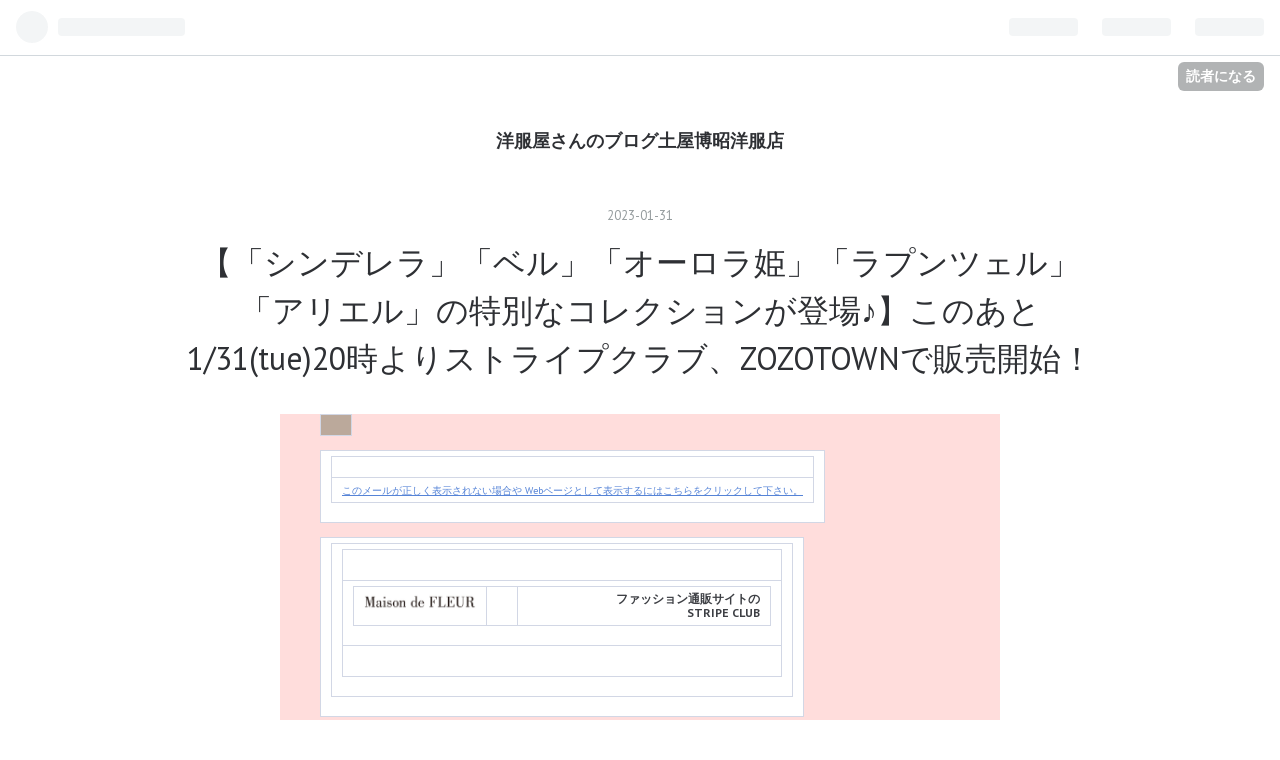

--- FILE ---
content_type: text/html; charset=utf-8
request_url: https://mechyamecya.hatenablog.com/entry/2023/01/31/190335
body_size: 15337
content:
<!DOCTYPE html>
<html
  lang="ja"

data-admin-domain="//blog.hatena.ne.jp"
data-admin-origin="https://blog.hatena.ne.jp"
data-author="mechyamecya"
data-avail-langs="ja en"
data-blog="mechyamecya.hatenablog.com"
data-blog-host="mechyamecya.hatenablog.com"
data-blog-is-public="1"
data-blog-name="洋服屋さんのブログ土屋博昭洋服店"
data-blog-owner="mechyamecya"
data-blog-show-ads="1"
data-blog-show-sleeping-ads=""
data-blog-uri="https://mechyamecya.hatenablog.com/"
data-blog-uuid="10257846132629462530"
data-blogs-uri-base="https://mechyamecya.hatenablog.com"
data-brand="hatenablog"
data-data-layer="{&quot;hatenablog&quot;:{&quot;admin&quot;:{},&quot;analytics&quot;:{&quot;brand_property_id&quot;:&quot;&quot;,&quot;measurement_id&quot;:&quot;&quot;,&quot;non_sampling_property_id&quot;:&quot;&quot;,&quot;property_id&quot;:&quot;&quot;,&quot;separated_property_id&quot;:&quot;UA-29716941-21&quot;},&quot;blog&quot;:{&quot;blog_id&quot;:&quot;10257846132629462530&quot;,&quot;content_seems_japanese&quot;:&quot;true&quot;,&quot;disable_ads&quot;:&quot;&quot;,&quot;enable_ads&quot;:&quot;true&quot;,&quot;enable_keyword_link&quot;:&quot;true&quot;,&quot;entry_show_footer_related_entries&quot;:&quot;true&quot;,&quot;force_pc_view&quot;:&quot;false&quot;,&quot;is_public&quot;:&quot;true&quot;,&quot;is_responsive_view&quot;:&quot;false&quot;,&quot;is_sleeping&quot;:&quot;false&quot;,&quot;lang&quot;:&quot;ja&quot;,&quot;name&quot;:&quot;\u6d0b\u670d\u5c4b\u3055\u3093\u306e\u30d6\u30ed\u30b0\u571f\u5c4b\u535a\u662d\u6d0b\u670d\u5e97&quot;,&quot;owner_name&quot;:&quot;mechyamecya&quot;,&quot;uri&quot;:&quot;https://mechyamecya.hatenablog.com/&quot;},&quot;brand&quot;:&quot;hatenablog&quot;,&quot;page_id&quot;:&quot;entry&quot;,&quot;permalink_entry&quot;:{&quot;author_name&quot;:&quot;mechyamecya&quot;,&quot;categories&quot;:&quot;&quot;,&quot;character_count&quot;:1378,&quot;date&quot;:&quot;2023-01-31&quot;,&quot;entry_id&quot;:&quot;4207112889959149748&quot;,&quot;first_category&quot;:&quot;&quot;,&quot;hour&quot;:&quot;19&quot;,&quot;title&quot;:&quot;\u3010\u300c\u30b7\u30f3\u30c7\u30ec\u30e9\u300d\u300c\u30d9\u30eb\u300d\u300c\u30aa\u30fc\u30ed\u30e9\u59eb\u300d\u300c\u30e9\u30d7\u30f3\u30c4\u30a7\u30eb\u300d\u300c\u30a2\u30ea\u30a8\u30eb\u300d\u306e\u7279\u5225\u306a\u30b3\u30ec\u30af\u30b7\u30e7\u30f3\u304c\u767b\u5834\u266a\u3011\u3053\u306e\u3042\u30681/31(tue)20\u6642\u3088\u308a\u30b9\u30c8\u30e9\u30a4\u30d7\u30af\u30e9\u30d6\u3001ZOZOTOWN\u3067\u8ca9\u58f2\u958b\u59cb\uff01&quot;,&quot;uri&quot;:&quot;https://mechyamecya.hatenablog.com/entry/2023/01/31/190335&quot;},&quot;pro&quot;:&quot;free&quot;,&quot;router_type&quot;:&quot;blogs&quot;}}"
data-device="pc"
data-dont-recommend-pro="false"
data-global-domain="https://hatena.blog"
data-globalheader-color="b"
data-globalheader-type="pc"
data-has-touch-view="1"
data-help-url="https://help.hatenablog.com"
data-page="entry"
data-parts-domain="https://hatenablog-parts.com"
data-plus-available=""
data-pro="false"
data-router-type="blogs"
data-sentry-dsn="https://03a33e4781a24cf2885099fed222b56d@sentry.io/1195218"
data-sentry-environment="production"
data-sentry-sample-rate="0.1"
data-static-domain="https://cdn.blog.st-hatena.com"
data-version="bf9b33cb6c06fe563d48131cfbdaa7"




  data-initial-state="{}"

  >
  <head prefix="og: http://ogp.me/ns# fb: http://ogp.me/ns/fb# article: http://ogp.me/ns/article#">

  

  
  <meta name="viewport" content="width=device-width, initial-scale=1.0" />


  


  

  <meta name="robots" content="max-image-preview:large" />


  <meta charset="utf-8"/>
  <meta http-equiv="X-UA-Compatible" content="IE=7; IE=9; IE=10; IE=11" />
  <title>【「シンデレラ」「ベル」「オーロラ姫」「ラプンツェル」「アリエル」の特別なコレクションが登場♪】このあと1/31(tue)20時よりストライプクラブ、ZOZOTOWNで販売開始！ - 洋服屋さんのブログ土屋博昭洋服店</title>

  
  <link rel="canonical" href="https://mechyamecya.hatenablog.com/entry/2023/01/31/190335"/>



  

<meta itemprop="name" content="【「シンデレラ」「ベル」「オーロラ姫」「ラプンツェル」「アリエル」の特別なコレクションが登場♪】このあと1/31(tue)20時よりストライプクラブ、ZOZOTOWNで販売開始！ - 洋服屋さんのブログ土屋博昭洋服店"/>

  <meta itemprop="image" content="https://cdn.image.st-hatena.com/image/scale/fce27cd0e5007dab7386bf8a7503014d0e471b75/backend=imagemagick;version=1;width=1300/http%3A%2F%2Fl.ccmp.stripe-club.com%2Frts%2Fopen.aspx%3Ftp%3Di-1NGB-71-KW9-5PvWo6-1o-FCpI-1c-5PuX4A-l8XRStzIfm-1ModzZ"/>


  <meta property="og:title" content="【「シンデレラ」「ベル」「オーロラ姫」「ラプンツェル」「アリエル」の特別なコレクションが登場♪】このあと1/31(tue)20時よりストライプクラブ、ZOZOTOWNで販売開始！ - 洋服屋さんのブログ土屋博昭洋服店"/>
<meta property="og:type" content="article"/>
  <meta property="og:url" content="https://mechyamecya.hatenablog.com/entry/2023/01/31/190335"/>

  <meta property="og:image" content="https://cdn.image.st-hatena.com/image/scale/fce27cd0e5007dab7386bf8a7503014d0e471b75/backend=imagemagick;version=1;width=1300/http%3A%2F%2Fl.ccmp.stripe-club.com%2Frts%2Fopen.aspx%3Ftp%3Di-1NGB-71-KW9-5PvWo6-1o-FCpI-1c-5PuX4A-l8XRStzIfm-1ModzZ"/>

<meta property="og:image:alt" content="【「シンデレラ」「ベル」「オーロラ姫」「ラプンツェル」「アリエル」の特別なコレクションが登場♪】このあと1/31(tue)20時よりストライプクラブ、ZOZOTOWNで販売開始！ - 洋服屋さんのブログ土屋博昭洋服店"/>
    <meta property="og:description" content="このメールが正しく表示されない場合や Webページとして表示するにはこちらをクリックして下さい。 ファッション通販サイトの STRIPE CLUB Disney Princess Collection 本日1/31(tue)20時より ストライプクラブ、ZOZOTOWNにて販売開始！ 「シンデレラ」「ベル」 「オーロラ姫」「ラプンツェル」「アリエル」 の特別なコレクションが登場♪ 各プリンセスに関係するモチーフを入れ込み 世界観を表現した大人可愛いトートバッグや 合わせて持ちたいポーチ、パスケース、 コインケースをご用意！ 特別なアイテムをお見逃しなく◎ ※ZOZOTOWNでは20時以降に商品…" />
<meta property="og:site_name" content="洋服屋さんのブログ土屋博昭洋服店"/>

  <meta property="article:published_time" content="2023-01-31T10:03:35Z" />

      <meta name="twitter:card"  content="summary_large_image" />
    <meta name="twitter:image" content="https://cdn.image.st-hatena.com/image/scale/fce27cd0e5007dab7386bf8a7503014d0e471b75/backend=imagemagick;version=1;width=1300/http%3A%2F%2Fl.ccmp.stripe-club.com%2Frts%2Fopen.aspx%3Ftp%3Di-1NGB-71-KW9-5PvWo6-1o-FCpI-1c-5PuX4A-l8XRStzIfm-1ModzZ" />  <meta name="twitter:title" content="【「シンデレラ」「ベル」「オーロラ姫」「ラプンツェル」「アリエル」の特別なコレクションが登場♪】このあと1/31(tue)20時よりストライプクラブ、ZOZOTOWNで販売開始！ - 洋服屋さんのブログ土屋博昭洋服店" />    <meta name="twitter:description" content="このメールが正しく表示されない場合や Webページとして表示するにはこちらをクリックして下さい。 ファッション通販サイトの STRIPE CLUB Disney Princess Collection 本日1/31(tue)20時より ストライプクラブ、ZOZOTOWNにて販売開始！ 「シンデレラ」「ベル」 「オーロラ…" />  <meta name="twitter:app:name:iphone" content="はてなブログアプリ" />
  <meta name="twitter:app:id:iphone" content="583299321" />
  <meta name="twitter:app:url:iphone" content="hatenablog:///open?uri=https%3A%2F%2Fmechyamecya.hatenablog.com%2Fentry%2F2023%2F01%2F31%2F190335" />
  
    <meta name="description" content="このメールが正しく表示されない場合や Webページとして表示するにはこちらをクリックして下さい。 ファッション通販サイトの STRIPE CLUB Disney Princess Collection 本日1/31(tue)20時より ストライプクラブ、ZOZOTOWNにて販売開始！ 「シンデレラ」「ベル」 「オーロラ姫」「ラプンツェル」「アリエル」 の特別なコレクションが登場♪ 各プリンセスに関係するモチーフを入れ込み 世界観を表現した大人可愛いトートバッグや 合わせて持ちたいポーチ、パスケース、 コインケースをご用意！ 特別なアイテムをお見逃しなく◎ ※ZOZOTOWNでは20時以降に商品…" />


  
<script
  id="embed-gtm-data-layer-loader"
  data-data-layer-page-specific="{&quot;hatenablog&quot;:{&quot;blogs_permalink&quot;:{&quot;blog_afc_issued&quot;:&quot;false&quot;,&quot;is_author_pro&quot;:&quot;false&quot;,&quot;has_related_entries_with_elasticsearch&quot;:&quot;true&quot;,&quot;entry_afc_issued&quot;:&quot;false&quot;,&quot;is_blog_sleeping&quot;:&quot;false&quot;}}}"
>
(function() {
  function loadDataLayer(elem, attrName) {
    if (!elem) { return {}; }
    var json = elem.getAttribute(attrName);
    if (!json) { return {}; }
    return JSON.parse(json);
  }

  var globalVariables = loadDataLayer(
    document.documentElement,
    'data-data-layer'
  );
  var pageSpecificVariables = loadDataLayer(
    document.getElementById('embed-gtm-data-layer-loader'),
    'data-data-layer-page-specific'
  );

  var variables = [globalVariables, pageSpecificVariables];

  if (!window.dataLayer) {
    window.dataLayer = [];
  }

  for (var i = 0; i < variables.length; i++) {
    window.dataLayer.push(variables[i]);
  }
})();
</script>

<!-- Google Tag Manager -->
<script>(function(w,d,s,l,i){w[l]=w[l]||[];w[l].push({'gtm.start':
new Date().getTime(),event:'gtm.js'});var f=d.getElementsByTagName(s)[0],
j=d.createElement(s),dl=l!='dataLayer'?'&l='+l:'';j.async=true;j.src=
'https://www.googletagmanager.com/gtm.js?id='+i+dl;f.parentNode.insertBefore(j,f);
})(window,document,'script','dataLayer','GTM-P4CXTW');</script>
<!-- End Google Tag Manager -->











  <link rel="shortcut icon" href="https://mechyamecya.hatenablog.com/icon/favicon">
<link rel="apple-touch-icon" href="https://mechyamecya.hatenablog.com/icon/touch">
<link rel="icon" sizes="192x192" href="https://mechyamecya.hatenablog.com/icon/link">

  

<link rel="alternate" type="application/atom+xml" title="Atom" href="https://mechyamecya.hatenablog.com/feed"/>
<link rel="alternate" type="application/rss+xml" title="RSS2.0" href="https://mechyamecya.hatenablog.com/rss"/>

  <link rel="alternate" type="application/json+oembed" href="https://hatena.blog/oembed?url=https%3A%2F%2Fmechyamecya.hatenablog.com%2Fentry%2F2023%2F01%2F31%2F190335&amp;format=json" title="oEmbed Profile of 【「シンデレラ」「ベル」「オーロラ姫」「ラプンツェル」「アリエル」の特別なコレクションが登場♪】このあと1/31(tue)20時よりストライプクラブ、ZOZOTOWNで販売開始！"/>
<link rel="alternate" type="text/xml+oembed" href="https://hatena.blog/oembed?url=https%3A%2F%2Fmechyamecya.hatenablog.com%2Fentry%2F2023%2F01%2F31%2F190335&amp;format=xml" title="oEmbed Profile of 【「シンデレラ」「ベル」「オーロラ姫」「ラプンツェル」「アリエル」の特別なコレクションが登場♪】このあと1/31(tue)20時よりストライプクラブ、ZOZOTOWNで販売開始！"/>
  
  <link rel="author" href="http://www.hatena.ne.jp/mechyamecya/">

  

  
      <link rel="preload" href="http://l.ccmp.stripe-club.com/rts/open.aspx?tp=i-1NGB-71-KW9-5PvWo6-1o-FCpI-1c-5PuX4A-l8XRStzIfm-1ModzZ" as="image"/>


  
    
<link rel="stylesheet" type="text/css" href="https://cdn.blog.st-hatena.com/css/blog.css?version=bf9b33cb6c06fe563d48131cfbdaa7"/>

    
  <link rel="stylesheet" type="text/css" href="https://usercss.blog.st-hatena.com/blog_style/10257846132629462530/28a315241b44a4e193270c7e3a382e747257c07a"/>
  
  

  

  
<script> </script>

  
<style>
  div#google_afc_user,
  div.google-afc-user-container,
  div.google_afc_image,
  div.google_afc_blocklink {
      display: block !important;
  }
</style>


  
    <script src="https://cdn.pool.st-hatena.com/valve/valve.js" async></script>
<script id="test-valve-definition">
  var valve = window.valve || [];

  valve.push(function(v) {
    
    

    v.config({
      service: 'blog',
      content: {
        result: 'adtrust',
        documentIds: ["blog:entry:4207112889959149748"]
      }
    });
    v.defineDFPSlot({"lazy":1,"sizes":{"mappings":[[[320,568],[[336,280],[300,250],"fluid"]],[[0,0],[[300,250]]]]},"slotId":"ad-in-entry","unit":"/4374287/blog_pc_entry_sleep_in-article"});    v.defineDFPSlot({"lazy":"","sizes":[[300,250],[336,280],[468,60],"fluid"],"slotId":"google_afc_user_container_0","unit":"/4374287/blog_user"});
    v.sealDFPSlots();
  });
</script>

  

  
    <script type="application/ld+json">{"@context":"http://schema.org","@type":"Article","dateModified":"2023-01-31T19:03:35+09:00","datePublished":"2023-01-31T19:03:35+09:00","description":"このメールが正しく表示されない場合や Webページとして表示するにはこちらをクリックして下さい。 ファッション通販サイトの STRIPE CLUB Disney Princess Collection 本日1/31(tue)20時より ストライプクラブ、ZOZOTOWNにて販売開始！ 「シンデレラ」「ベル」 「オーロラ姫」「ラプンツェル」「アリエル」 の特別なコレクションが登場♪ 各プリンセスに関係するモチーフを入れ込み 世界観を表現した大人可愛いトートバッグや 合わせて持ちたいポーチ、パスケース、 コインケースをご用意！ 特別なアイテムをお見逃しなく◎ ※ZOZOTOWNでは20時以降に商品…","headline":"【「シンデレラ」「ベル」「オーロラ姫」「ラプンツェル」「アリエル」の特別なコレクションが登場♪】このあと1/31(tue)20時よりストライプクラブ、ZOZOTOWNで販売開始！","image":["http://l.ccmp.stripe-club.com/rts/open.aspx?tp=i-1NGB-71-KW9-5PvWo6-1o-FCpI-1c-5PuX4A-l8XRStzIfm-1ModzZ"],"mainEntityOfPage":{"@id":"https://mechyamecya.hatenablog.com/entry/2023/01/31/190335","@type":"WebPage"}}</script>

  

  

  

</head>

  <body class="page-entry globalheader-ng-enabled">
    

<div id="globalheader-container"
  data-brand="hatenablog"
  
  >
  <iframe id="globalheader" height="37" frameborder="0" allowTransparency="true"></iframe>
</div>


  
  
  
    <nav class="
      blog-controlls
      
    ">
      <div class="blog-controlls-blog-icon">
        <a href="https://mechyamecya.hatenablog.com/">
          <img src="https://cdn.blog.st-hatena.com/images/admin/blog-icon-noimage.png" alt="洋服屋さんのブログ土屋博昭洋服店"/>
        </a>
      </div>
      <div class="blog-controlls-title">
        <a href="https://mechyamecya.hatenablog.com/">洋服屋さんのブログ土屋博昭洋服店</a>
      </div>
      <a href="https://blog.hatena.ne.jp/mechyamecya/mechyamecya.hatenablog.com/subscribe?utm_source=blogs_topright_button&amp;utm_campaign=subscribe_blog&amp;utm_medium=button" class="blog-controlls-subscribe-btn test-blog-header-controlls-subscribe">
        読者になる
      </a>
    </nav>
  

  <div id="container">
    <div id="container-inner">
      <header id="blog-title" data-brand="hatenablog">
  <div id="blog-title-inner" >
    <div id="blog-title-content">
      <h1 id="title"><a href="https://mechyamecya.hatenablog.com/">洋服屋さんのブログ土屋博昭洋服店</a></h1>
      
    </div>
  </div>
</header>

      

      
      




<div id="content" class="hfeed"
  
  >
  <div id="content-inner">
    <div id="wrapper">
      <div id="main">
        <div id="main-inner">
          

          


  


          
  
  <!-- google_ad_section_start -->
  <!-- rakuten_ad_target_begin -->
  
  
  

  

  
    
      
        <article class="entry hentry test-hentry js-entry-article date-first autopagerize_page_element chars-1600 words-200 mode-html entry-odd" id="entry-4207112889959149748" data-keyword-campaign="" data-uuid="4207112889959149748" data-publication-type="entry">
  <div class="entry-inner">
    <header class="entry-header">
  
    <div class="date entry-date first">
    <a href="https://mechyamecya.hatenablog.com/archive/2023/01/31" rel="nofollow">
      <time datetime="2023-01-31T10:03:35Z" title="2023-01-31T10:03:35Z">
        <span class="date-year">2023</span><span class="hyphen">-</span><span class="date-month">01</span><span class="hyphen">-</span><span class="date-day">31</span>
      </time>
    </a>
      </div>
  <h1 class="entry-title">
  <a href="https://mechyamecya.hatenablog.com/entry/2023/01/31/190335" class="entry-title-link bookmark">【「シンデレラ」「ベル」「オーロラ姫」「ラプンツェル」「アリエル」の特別なコレクションが登場♪】このあと1/31(tue)20時よりストライプクラブ、ZOZOTOWNで販売開始！</a>
</h1>

  
  


  

  

</header>

    


    <div class="entry-content hatenablog-entry">
  
    <img src="http://l.ccmp.stripe-club.com/rts/open.aspx?tp=i-1NGB-71-KW9-5PvWo6-1o-FCpI-1c-5PuX4A-l8XRStzIfm-1ModzZ" height="1" width="1" style="display:none">
<div align="center" class="mb_width" style="background-color: rgb(255, 221, 220);">
<div style="/width:640px;">
<div style="width:100% !important; max-width:640px; margin:0 auto; padding:0;">
<table width="640" border="0" cellspacing="0" cellpadding="0" style="width:100% !important; max-width:640px;">
<tbody><tr>
<td height="5" bgcolor="#CCCCCC" style="line-height: 0; background-color: rgb(187, 169, 155);"><img src="https://cdn.dm-eccmp.com/default-image/jpn/spacer.gif" alt="" width="10" height="5" style="display:block;"></td>
</tr>
</tbody></table>

<table width="640" border="0" cellpadding="0" cellspacing="0" style="width:100% !important; max-width:640px;">

<tbody><tr>
<td align="center" bgcolor="#FFFFFF" style="word-break: break-all;"><table width="95%" border="0" cellspacing="0" cellpadding="0">
<tbody><tr>
<td height="10" bgcolor="#FFFFFF" style="line-height:0;"><img src="https://cdn.dm-eccmp.com/default-image/jpn/spacer.gif" width="10" height="10" alt="" style="display:block;"></td>
</tr>
<tr>
<td align="left" bgcolor="#FFFFFF"><font style="font-size:12px; line-height:1.2; display:block;" ><div style="text-align:center"><a href="http://l.ccmp.stripe-club.com/rts/go2.aspx?h=1089876&tp=i-1NGB-71-KW9-5PvWo6-1o-FCpI-1c-5PuX4A-l8XRStzIfm-1ModzZ"><span style="font-size:10px">このメールが正しく表示されない場合や Webページとして表示するにはこちらをクリックして下さい。</span></a></div>
</font></td>
</tr>
</tbody></table></td>
</tr>
</tbody>
</table><table width="640" border="0" cellpadding="0" cellspacing="0" style="width:100% !important; max-width:640px;"><tbody><tr>
<td align="center" bgcolor="#FFFFFF">

<table width="640" border="0" cellspacing="0" cellpadding="0" style="width:100% !important; max-width:640px;">
<tbody><tr>
<td align="center" bgcolor="#FFFFFF" style="word-break: break-all;"><table width="95%" border="0" cellspacing="0" cellpadding="0">
<tbody><tr>
<td height="20" bgcolor="#FFFFFF" style="line-height:0;"><img src="https://cdn.dm-eccmp.com/default-image/jpn/spacer.gif" width="10" height="20" alt="" style="display:block;"></td>
</tr>
<tr>
<td align="left" bgcolor="#FFFFFF" style="word-break: break-all;"><table width="100%" border="0" cellpadding="0" cellspacing="0">
<tbody><tr>
<td width="32%" align="left" valign="top" class="mb_td200"><a href="http://l.ccmp.stripe-club.com/rts/go2.aspx?h=1089877&tp=i-1NGB-71-KW9-5PvWo6-1o-FCpI-1c-5PuX4A-l8XRStzIfm-1ModzZ" target="_blank" title=""><img src="https://cdn.stripe-club.com/cms/html/img/bnr_20211125163326791.jpg" alt="" width="200" border="0" class="mb_img200" style="display:block; width:100% !important; max-width:200px; width:200px;"></a></td>
<td width="10"><img src="https://cdn.dm-eccmp.com/default-image/jpn/spacer.gif" width="10" height="10" alt="" style="display:block;"></td>
<td align="left" valign="middle"><font style="font-size:12px; line-height:1.2; display:block;" ><div style="text-align: right;"><strong>ファッション通販サイトの</strong></div>

<div style="text-align: right;"><strong>STRIPE CLUB</strong></div>
</font></td>
</tr>
</tbody></table>
</td>
</tr>
<tr>
<td height="20" bgcolor="#FFFFFF" style="line-height:0;"><img src="https://cdn.dm-eccmp.com/default-image/jpn/spacer.gif" width="10" height="20" alt="" style="display:block;"></td>
</tr>
</tbody></table></td>
</tr>
</tbody></table>

</td>
</tr>
</tbody></table>



<table width="640" border="0" cellpadding="0" cellspacing="0" style="width:100% !important; max-width:640px;">

<tbody><tr>
<td align="center" bgcolor="#FFFFFF">
<table width="100%" border="0" cellspacing="0" cellpadding="0">
<tbody><tr>
<td align="left" bgcolor="#FFFFFF"><a href="http://l.ccmp.stripe-club.com/rts/go2.aspx?h=1089857&tp=i-1NGB-71-KW9-5PvWo6-1o-FCpI-1c-5PuX4A-l8XRStzIfm-1ModzZ" target="_blank" title=""><img src="https://cdn.stripe-club.com/cms/html/img/bnr_20230119184316341.jpg" alt="" width="640" border="0" style="display:block; width:100% !important; max-width:640px; width:640px;"></a></td>
</tr>
<tr>
<td height="20" bgcolor="#FFFFFF" style="line-height:0;"><img src="https://cdn.dm-eccmp.com/default-image/jpn/spacer.gif" width="10" height="20" alt="" style="display:block;"></td>
</tr>
</tbody></table>
</td>
</tr>
</tbody>
</table><table width="640" border="0" cellpadding="0" cellspacing="0" style="width:100% !important; max-width:640px;">

<tbody><tr>
<td align="center" bgcolor="#FFFFFF" style="word-break: break-all;">
<table width="95%" border="0" cellspacing="0" cellpadding="0">
<tbody><tr>
<td align="left" bgcolor="#FFFFFF"><font style="font-size:12px; line-height:1.2; display:block;" ><div style="text-align:center">
<div style="text-align:center">
<div>
<div>
<div>
<div><span style="color:#ff66cc"><span style="font-size:18px"><strong>Disney Princess</strong></span></span></div>

<div><span style="color:#ff66cc"><span style="font-size:18px"><strong>Collection</strong></span></span></div>
</div>

<div>&nbsp;</div>

<div>
<div>本日1/31(tue)20時より<br>
ストライプクラブ、<a class="keyword" href="http://d.hatena.ne.jp/keyword/ZOZOTOWN">ZOZOTOWN</a>にて販売開始！</div>
</div>

<div>
<div>&nbsp;</div>

<div><span style="color:#33ccff">「シンデレラ」</span><span style="color:#ffcc66">「ベル」</span></div>

<div><span style="color:#ff99ff">「オーロラ姫」</span><span style="color:#cc66cc">「<a class="keyword" href="http://d.hatena.ne.jp/keyword/%A5%E9%A5%D7%A5%F3%A5%C4%A5%A7%A5%EB">ラプンツェル</a>」</span><span style="color:#66cccc">「アリエル」</span></div>

<div>の特別なコレクションが登場♪</div>
</div>
</div>

<div>&nbsp;</div>

<div>各プリンセスに関係するモチーフを入れ込み<br>
世界観を表現した大人可愛いトートバッグや<br>
合わせて持ちたいポーチ、パスケース、<br>
コインケースをご用意！</div>

<div>&nbsp;</div>

<div>特別なアイテムをお見逃しなく◎<br>
<br>
<span style="color:#e74c3c">※<a class="keyword" href="http://d.hatena.ne.jp/keyword/ZOZOTOWN">ZOZOTOWN</a>では20時以降に商品が表示されます</span></div>
</div>
</div>
</div>
</font></td>
</tr>
<tr>
<td height="20" bgcolor="#FFFFFF" style="line-height:0;"><img src="https://cdn.dm-eccmp.com/default-image/jpn/spacer.gif" width="10" height="20" alt="" style="display:block;"></td>
</tr>
</tbody></table>
</td>
</tr>
</tbody>
</table><table width="640" border="0" cellpadding="0" cellspacing="0" style="width:100% !important; max-width:640px;">

<tbody><tr>
<td align="center" bgcolor="#FFFFFF"><table width="95%" border="0" cellspacing="0" cellpadding="0">
<tbody><tr>
<td height="20" bgcolor="#FFFFFF" style="line-height:0;"><img src="https://cdn.dm-eccmp.com/default-image/jpn/spacer.gif" width="10" height="20" alt="" style="display:block;"></td>
</tr>
<tr>
<td align="center" valign="top" style="word-break: break-all;"><table width="80%" border="0" cellpadding="5" cellspacing="0">
<tbody><tr>
<td align="center" bgcolor="#455573" style="border-radius: 8px; background-color: rgb(187, 169, 155);"><a href="http://l.ccmp.stripe-club.com/rts/go2.aspx?h=1089857&tp=i-1NGB-71-KW9-5PvWo6-1o-FCpI-1c-5PuX4A-l8XRStzIfm-1ModzZ" target="_blank" style="font-size:16px; line-height:1.2; font-weight:bold; color:#FFF; padding:10px; display:block; text-decoration:none;"  title="">＞ストライプクラブはこちら</a></td>
</tr>
</tbody></table></td>
</tr>
<tr>
<td height="30" bgcolor="#FFFFFF" style="line-height:0;"><img src="https://cdn.dm-eccmp.com/default-image/jpn/spacer.gif" width="10" height="30" alt="" style="display:block;"></td>
</tr>
</tbody></table></td>
</tr>
</tbody>
</table><table width="640" border="0" cellpadding="0" cellspacing="0" style="width:100% !important; max-width:640px;">

<tbody><tr>
<td align="center" bgcolor="#FFFFFF"><table width="95%" border="0" cellspacing="0" cellpadding="0">
<tbody><tr>
<td height="20" bgcolor="#FFFFFF" style="line-height:0;"><img src="https://cdn.dm-eccmp.com/default-image/jpn/spacer.gif" width="10" height="20" alt="" style="display:block;"></td>
</tr>
<tr>
<td align="center" valign="top" style="word-break: break-all;"><table width="80%" border="0" cellpadding="5" cellspacing="0">
<tbody><tr>
<td align="center" bgcolor="#455573" style="border-radius: 8px; background-color: rgb(187, 169, 155);"><a href="http://l.ccmp.stripe-club.com/rts/go2.aspx?h=1089858&tp=i-1NGB-71-KW9-5PvWo6-1o-FCpI-1c-5PuX4A-l8XRStzIfm-1ModzZ" target="_blank" style="font-size:16px; line-height:1.2; font-weight:bold; color:#FFF; padding:10px; display:block; text-decoration:none;"  title="">＞ZOZOTOWNはこちら</a></td>
</tr>
</tbody></table></td>
</tr>
<tr>
<td height="30" bgcolor="#FFFFFF" style="line-height:0;"><img src="https://cdn.dm-eccmp.com/default-image/jpn/spacer.gif" width="10" height="30" alt="" style="display:block;"></td>
</tr>
</tbody></table></td>
</tr>
</tbody>
</table><table width="640" border="0" cellpadding="0" cellspacing="0" style="width:100% !important; max-width:640px;">

<tbody><tr>
<td align="center" bgcolor="#FFFFFF">
<table width="100%" border="0" cellspacing="0" cellpadding="0">
<tbody><tr>
<td align="left" bgcolor="#FFFFFF"><a href="http://l.ccmp.stripe-club.com/rts/go2.aspx?h=1089859&tp=i-1NGB-71-KW9-5PvWo6-1o-FCpI-1c-5PuX4A-l8XRStzIfm-1ModzZ" target="_blank" title=""><img src="https://cdn.stripe-club.com/cms/html/img/bnr_20230110151352999.jpg" alt="" width="640" border="0" style="display:block; width:100% !important; max-width:640px; width:640px;"></a></td>
</tr>
<tr>
<td height="20" bgcolor="#FFFFFF" style="line-height:0;"><img src="https://cdn.dm-eccmp.com/default-image/jpn/spacer.gif" width="10" height="20" alt="" style="display:block;"></td>
</tr>
</tbody></table>
</td>
</tr>
</tbody>
</table><table width="640" border="0" cellpadding="0" cellspacing="0" style="width:100% !important; max-width:640px;">

<tbody><tr>
<td align="center" bgcolor="#FFFFFF" style="word-break: break-all;">
<table width="95%" border="0" cellspacing="0" cellpadding="0">
<tbody><tr>
<td align="left" bgcolor="#FFFFFF"><font style="font-size:12px; line-height:1.2; display:block;" ><div style="text-align:center">
<div>
<div>
<div>
<div>
<div><span style="color:#66ccff"><span style="font-size:18px"><strong>＼ WEB先行予約 ／</strong></span></span></div>

<div><span style="color:#ff6699"><span style="font-size:18px"><strong>New !</strong></span></span></div>

<div><span style="color:#ff6699"><span style="font-size:18px"><strong>Big Size <a class="keyword" href="http://d.hatena.ne.jp/keyword/Ribbon">Ribbon</a> Rucksack</strong></span></span></div>

<div>&nbsp;</div>

<div>ストライプクラブ、<a class="keyword" href="http://d.hatena.ne.jp/keyword/ZOZOTOWN">ZOZOTOWN</a>にて先行予約受付中！</div><div><br></div><div>デザイン性と機能性を兼ね備えた大人気のリュックに</div>

<div>春の新作デザインが登場♪</div>

<div>使いやすいシンプルなデザインで軽量&amp;大容量◎<br>
通勤・通学にもおすすめのアイテムです！<br>
<br>
<strong>▼先行予約期間▼<br>
1/11(wed)20:00-<br>
※予約上限に達し次第終了<br>
<br>
【お届け予定】<br>
2月上旬頃<br>
※入荷次第順次お届け</strong></div>
</div>
</div>
</div>
</div>
</div>
</font></td>
</tr>
<tr>
<td height="20" bgcolor="#FFFFFF" style="line-height:0;"><img src="https://cdn.dm-eccmp.com/default-image/jpn/spacer.gif" width="10" height="20" alt="" style="display:block;"></td>
</tr>
</tbody></table>
</td>
</tr>
</tbody>
</table><table width="640" border="0" cellpadding="0" cellspacing="0" style="width:100% !important; max-width:640px;">

<tbody><tr>
<td align="center" bgcolor="#FFFFFF"><table width="95%" border="0" cellspacing="0" cellpadding="0">
<tbody><tr>
<td height="20" bgcolor="#FFFFFF" style="line-height:0;"><img src="https://cdn.dm-eccmp.com/default-image/jpn/spacer.gif" width="10" height="20" alt="" style="display:block;"></td>
</tr>
<tr>
<td align="center" valign="top" style="word-break: break-all;"><table width="80%" border="0" cellpadding="5" cellspacing="0">
<tbody><tr>
<td align="center" bgcolor="#455573" style="border-radius: 8px; background-color: rgb(187, 169, 155);"><a href="http://l.ccmp.stripe-club.com/rts/go2.aspx?h=1089859&tp=i-1NGB-71-KW9-5PvWo6-1o-FCpI-1c-5PuX4A-l8XRStzIfm-1ModzZ" target="_blank" style="font-size:16px; line-height:1.2; font-weight:bold; color:#FFF; padding:10px; display:block; text-decoration:none;"  title="">＞ストライプクラブはこちら</a></td>
</tr>
</tbody></table></td>
</tr>
<tr>
<td height="30" bgcolor="#FFFFFF" style="line-height:0;"><img src="https://cdn.dm-eccmp.com/default-image/jpn/spacer.gif" width="10" height="30" alt="" style="display:block;"></td>
</tr>
</tbody></table></td>
</tr>
</tbody>
</table><table width="640" border="0" cellpadding="0" cellspacing="0" style="width:100% !important; max-width:640px;">

<tbody><tr>
<td align="center" bgcolor="#FFFFFF"><table width="95%" border="0" cellspacing="0" cellpadding="0">
<tbody><tr>
<td height="20" bgcolor="#FFFFFF" style="line-height:0;"><img src="https://cdn.dm-eccmp.com/default-image/jpn/spacer.gif" width="10" height="20" alt="" style="display:block;"></td>
</tr>
<tr>
<td align="center" valign="top" style="word-break: break-all;"><table width="80%" border="0" cellpadding="5" cellspacing="0">
<tbody><tr>
<td align="center" bgcolor="#455573" style="border-radius: 8px; background-color: rgb(187, 169, 155);"><a href="http://l.ccmp.stripe-club.com/rts/go2.aspx?h=1089860&tp=i-1NGB-71-KW9-5PvWo6-1o-FCpI-1c-5PuX4A-l8XRStzIfm-1ModzZ" target="_blank" style="font-size:16px; line-height:1.2; font-weight:bold; color:#FFF; padding:10px; display:block; text-decoration:none;"  title="">＞ZOZOTOWNはこちら</a></td>
</tr>
</tbody></table></td>
</tr>
<tr>
<td height="30" bgcolor="#FFFFFF" style="line-height:0;"><img src="https://cdn.dm-eccmp.com/default-image/jpn/spacer.gif" width="10" height="30" alt="" style="display:block;"></td>
</tr>
</tbody></table></td>
</tr>
</tbody>
</table><table width="640" border="0" cellpadding="0" cellspacing="0" style="width:100% !important; max-width:640px;">

<tbody><tr>
<td align="center" bgcolor="#FFFFFF">
<table width="100%" border="0" cellspacing="0" cellpadding="0">
<tbody><tr>
<td align="left" bgcolor="#FFFFFF"><a href="http://l.ccmp.stripe-club.com/rts/go2.aspx?h=1089861&tp=i-1NGB-71-KW9-5PvWo6-1o-FCpI-1c-5PuX4A-l8XRStzIfm-1ModzZ" target="_blank" title=""><img src="https://cdn.stripe-club.com/cms/html/img/bnr_20230110175749647.jpg" alt="" width="640" border="0" style="display:block; width:100% !important; max-width:640px; width:640px;"></a></td>
</tr>
<tr>
<td height="20" bgcolor="#FFFFFF" style="line-height:0;"><img src="https://cdn.dm-eccmp.com/default-image/jpn/spacer.gif" width="10" height="20" alt="" style="display:block;"></td>
</tr>
</tbody></table>
</td>
</tr>
</tbody>
</table><table width="640" border="0" cellpadding="0" cellspacing="0" style="width:100% !important; max-width:640px;">

<tbody><tr>
<td align="center" bgcolor="#FFFFFF" style="word-break: break-all;">
<table width="95%" border="0" cellspacing="0" cellpadding="0">
<tbody><tr>
<td align="left" bgcolor="#FFFFFF"><font style="font-size:12px; line-height:1.2; display:block;" ><div style="text-align:center">
<div>
<div style="text-align:center">
<div>
<div><span style="color:#ff99cc"><span style="font-size:16px"><strong>＼ 2/5(sun)23:59まで！／</strong></span></span></div>

<div><span style="color:#ff6699"><span style="font-size:18px"><strong>【受注生産】</strong></span></span></div>

<div><span style="color:#ff6699"><span style="font-size:18px"><strong>My Melody</strong></span></span></div>

<div><span style="color:#ff6699"><span style="font-size:18px"><strong>×</strong></span></span></div>

<div><span style="color:#ff6699"><span style="font-size:18px"><strong>Maison de FLEUR</strong></span></span></div>

<div>&nbsp;</div>

<div>2/5(sun)23:59まで</div>

<div>ストライプクラブ、<a class="keyword" href="http://d.hatena.ne.jp/keyword/ZOZOTOWN">ZOZOTOWN</a>にて受付中！<br>
&nbsp;</div>

<div><a class="keyword" href="http://d.hatena.ne.jp/keyword/%A5%DE%A5%A4%A5%E1%A5%ED%A5%C7%A5%A3">マイメロディ</a>のお誕生日をお祝いして</div>

<div><a class="keyword" href="http://d.hatena.ne.jp/keyword/%A5%DE%A5%A4%A5%E1%A5%ED%A5%C7%A5%A3">マイメロディ</a>とうさぎのぬいぐるみピピの</div>

<div>キュートなコラボアイテムが登場♪</div>

<div>&nbsp;</div>

<div><strong>▼受注期間▼</strong></div>

<div><strong>1/18(wed)20:00 - 2/5(sun)23:59</strong></div>

<div>&nbsp;</div>

<div><strong>【お届け予定】</strong></div>

<div><strong>5月上旬 - 下旬頃</strong></div>
</div>
</div>
</div>
</div>
</font></td>
</tr>
<tr>
<td height="20" bgcolor="#FFFFFF" style="line-height:0;"><img src="https://cdn.dm-eccmp.com/default-image/jpn/spacer.gif" width="10" height="20" alt="" style="display:block;"></td>
</tr>
</tbody></table>
</td>
</tr>
</tbody>
</table>



<table width="640" border="0" cellpadding="0" cellspacing="0" style="width:100% !important; max-width:640px;">

<tbody><tr>
<td align="center" bgcolor="#FFFFFF"><table width="95%" border="0" cellspacing="0" cellpadding="0">
<tbody><tr>
<td height="20" bgcolor="#FFFFFF" style="line-height:0;"><img src="https://cdn.dm-eccmp.com/default-image/jpn/spacer.gif" width="10" height="20" alt="" style="display:block;"></td>
</tr>
<tr>
<td align="center" valign="top" style="word-break: break-all;"><table width="80%" border="0" cellpadding="5" cellspacing="0">
<tbody><tr>
<td align="center" bgcolor="#455573" style="border-radius: 8px; background-color: rgb(187, 169, 155);"><a href="http://l.ccmp.stripe-club.com/rts/go2.aspx?h=1089861&tp=i-1NGB-71-KW9-5PvWo6-1o-FCpI-1c-5PuX4A-l8XRStzIfm-1ModzZ" target="_blank" style="font-size:16px; line-height:1.2; font-weight:bold; color:#FFF; padding:10px; display:block; text-decoration:none;"  title="">＞ストライプクラブはこちら</a></td>
</tr>
</tbody></table></td>
</tr>
<tr>
<td height="30" bgcolor="#FFFFFF" style="line-height:0;"><img src="https://cdn.dm-eccmp.com/default-image/jpn/spacer.gif" width="10" height="30" alt="" style="display:block;"></td>
</tr>
</tbody></table></td>
</tr>
</tbody>
</table><table width="640" border="0" cellpadding="0" cellspacing="0" style="width:100% !important; max-width:640px;">

<tbody><tr>
<td align="center" bgcolor="#FFFFFF"><table width="95%" border="0" cellspacing="0" cellpadding="0">
<tbody><tr>
<td height="20" bgcolor="#FFFFFF" style="line-height:0;"><img src="https://cdn.dm-eccmp.com/default-image/jpn/spacer.gif" width="10" height="20" alt="" style="display:block;"></td>
</tr>
<tr>
<td align="center" valign="top" style="word-break: break-all;"><table width="80%" border="0" cellpadding="5" cellspacing="0">
<tbody><tr>
<td align="center" bgcolor="#455573" style="border-radius: 8px; background-color: rgb(187, 169, 155);"><a href="http://l.ccmp.stripe-club.com/rts/go2.aspx?h=1089862&tp=i-1NGB-71-KW9-5PvWo6-1o-FCpI-1c-5PuX4A-l8XRStzIfm-1ModzZ" target="_blank" style="font-size:16px; line-height:1.2; font-weight:bold; color:#FFF; padding:10px; display:block; text-decoration:none;"  title="">＞ZOZOTOWNはこちら</a></td>
</tr>
</tbody></table></td>
</tr>
<tr>
<td height="30" bgcolor="#FFFFFF" style="line-height:0;"><img src="https://cdn.dm-eccmp.com/default-image/jpn/spacer.gif" width="10" height="30" alt="" style="display:block;"></td>
</tr>
</tbody></table></td>
</tr>
</tbody>
</table><table width="640" border="0" cellpadding="0" cellspacing="0" style="width:100% !important; max-width:640px;">

<tbody><tr>
<td align="center" bgcolor="#FFFFFF">
<table width="100%" border="0" cellspacing="0" cellpadding="0">
<tbody><tr>
<td align="left" bgcolor="#FFFFFF"><a href="http://l.ccmp.stripe-club.com/rts/go2.aspx?h=1089863&tp=i-1NGB-71-KW9-5PvWo6-1o-FCpI-1c-5PuX4A-l8XRStzIfm-1ModzZ" target="_blank" title=""><img src="https://cdn.stripe-club.com/cms/html/img/bnr_20230110181153994.jpg" alt="" width="640" border="0" style="display:block; width:100% !important; max-width:640px; width:640px;"></a></td>
</tr>
<tr>
<td height="20" bgcolor="#FFFFFF" style="line-height:0;"><img src="https://cdn.dm-eccmp.com/default-image/jpn/spacer.gif" width="10" height="20" alt="" style="display:block;"></td>
</tr>
</tbody></table>
</td>
</tr>
</tbody>
</table><table width="640" border="0" cellpadding="0" cellspacing="0" style="width:100% !important; max-width:640px;">

<tbody><tr>
<td align="center" bgcolor="#FFFFFF" style="word-break: break-all;">
<table width="95%" border="0" cellspacing="0" cellpadding="0">
<tbody><tr>
<td align="left" bgcolor="#FFFFFF"><font style="font-size:12px; line-height:1.2; display:block;" ><div style="text-align:center"><span style="color:#993300"><span style="font-size:16px"><strong>＼ 2/5(sun)23:59まで！／</strong></span></span></div>

<div style="text-align:center"><span style="color:#ff3399"><span style="font-size:18px"><strong>【受注生産】</strong></span></span></div>

<div style="text-align:center"><span style="color:#ff3399"><span style="font-size:18px"><strong>Disney Collection</strong></span></span></div>

<div style="text-align:center"><span style="color:#ff3399"><span style="font-size:18px"><strong>「Mickey ＆ Minnie」</strong></span></span></div>

<div style="text-align:center"><span style="color:#ff3399"><span style="font-size:18px"><strong>- <a class="keyword" href="http://d.hatena.ne.jp/keyword/Sweets">Sweets</a> -</strong></span></span></div>

<div style="text-align:center">&nbsp;</div>

<div style="text-align:center">&nbsp;&nbsp;2/5(sun)23:59まで</div>

<div style="text-align:center">ストライプクラブ、<a class="keyword" href="http://d.hatena.ne.jp/keyword/ZOZOTOWN">ZOZOTOWN</a>にて受付中！</div>

<div style="text-align:center">&nbsp;</div>

<div style="text-align:center">スイーツをモチーフとした</div>

<div style="text-align:center">「ミッキー」と「ミニー」の</div>

<div style="text-align:center">大人可愛いコレクションが登場♪</div>

<div style="text-align:center">&nbsp;</div>

<div style="text-align:center">淡いピンクやブラウンを基調とした</div>

<div style="text-align:center">優しい色合いのスイートなアイテムに注目です！</div>

<div style="text-align:center">&nbsp;</div>

<div style="text-align:center"><strong>▼受注期間▼</strong></div>

<div style="text-align:center">
<div><strong>1/20(fri)20:00 - 2/5(sun)23:59</strong></div>

<div>&nbsp;</div>

<div><strong>【お届け予定】</strong></div>

<div><strong>4月下旬 - 5月上旬頃</strong></div>
</div>
</font></td>
</tr>
<tr>
<td height="20" bgcolor="#FFFFFF" style="line-height:0;"><img src="https://cdn.dm-eccmp.com/default-image/jpn/spacer.gif" width="10" height="20" alt="" style="display:block;"></td>
</tr>
</tbody></table>
</td>
</tr>
</tbody>
</table><table width="640" border="0" cellpadding="0" cellspacing="0" style="width:100% !important; max-width:640px;">

<tbody><tr>
<td align="center" bgcolor="#FFFFFF"><table width="95%" border="0" cellspacing="0" cellpadding="0">
<tbody><tr>
<td height="20" bgcolor="#FFFFFF" style="line-height:0;"><img src="https://cdn.dm-eccmp.com/default-image/jpn/spacer.gif" width="10" height="20" alt="" style="display:block;"></td>
</tr>
<tr>
<td align="center" valign="top" style="word-break: break-all;"><table width="80%" border="0" cellpadding="5" cellspacing="0">
<tbody><tr>
<td align="center" bgcolor="#455573" style="border-radius: 8px; background-color: rgb(187, 169, 155);"><a href="http://l.ccmp.stripe-club.com/rts/go2.aspx?h=1089863&tp=i-1NGB-71-KW9-5PvWo6-1o-FCpI-1c-5PuX4A-l8XRStzIfm-1ModzZ" target="_blank" style="font-size:16px; line-height:1.2; font-weight:bold; color:#FFF; padding:10px; display:block; text-decoration:none;"  title="">＞ストライプクラブはこちら</a></td>
</tr>
</tbody></table></td>
</tr>
<tr>
<td height="30" bgcolor="#FFFFFF" style="line-height:0;"><img src="https://cdn.dm-eccmp.com/default-image/jpn/spacer.gif" width="10" height="30" alt="" style="display:block;"></td>
</tr>
</tbody></table></td>
</tr>
</tbody>
</table><table width="640" border="0" cellpadding="0" cellspacing="0" style="width:100% !important; max-width:640px;">

<tbody><tr>
<td align="center" bgcolor="#FFFFFF"><table width="95%" border="0" cellspacing="0" cellpadding="0">
<tbody><tr>
<td height="20" bgcolor="#FFFFFF" style="line-height:0;"><img src="https://cdn.dm-eccmp.com/default-image/jpn/spacer.gif" width="10" height="20" alt="" style="display:block;"></td>
</tr>
<tr>
<td align="center" valign="top" style="word-break: break-all;"><table width="80%" border="0" cellpadding="5" cellspacing="0">
<tbody><tr>
<td align="center" bgcolor="#455573" style="border-radius: 8px; background-color: rgb(187, 169, 155);"><a href="http://l.ccmp.stripe-club.com/rts/go2.aspx?h=1089864&tp=i-1NGB-71-KW9-5PvWo6-1o-FCpI-1c-5PuX4A-l8XRStzIfm-1ModzZ" target="_blank" style="font-size:16px; line-height:1.2; font-weight:bold; color:#FFF; padding:10px; display:block; text-decoration:none;"  title="">＞ZOZOTOWNはこちら</a></td>
</tr>
</tbody></table></td>
</tr>
<tr>
<td height="30" bgcolor="#FFFFFF" style="line-height:0;"><img src="https://cdn.dm-eccmp.com/default-image/jpn/spacer.gif" width="10" height="30" alt="" style="display:block;"></td>
</tr>
</tbody></table></td>
</tr>
</tbody>
</table><table width="640" border="0" cellpadding="0" cellspacing="0" style="width:100% !important; max-width:640px;">

<tbody><tr>
<td align="center" bgcolor="#FFFFFF">
<table width="100%" border="0" cellspacing="0" cellpadding="0">
<tbody><tr>
<td align="left" bgcolor="#FFFFFF"><a href="http://l.ccmp.stripe-club.com/rts/go2.aspx?h=1089865&tp=i-1NGB-71-KW9-5PvWo6-1o-FCpI-1c-5PuX4A-l8XRStzIfm-1ModzZ" target="_blank" title=""><img src="https://cdn.stripe-club.com/cms/html/img/bnr_20230105183029437.jpg" alt="" width="640" border="0" style="display:block; width:100% !important; max-width:640px; width:640px;"></a></td>
</tr>
<tr>
<td height="20" bgcolor="#FFFFFF" style="line-height:0;"><img src="https://cdn.dm-eccmp.com/default-image/jpn/spacer.gif" width="10" height="20" alt="" style="display:block;"></td>
</tr>
</tbody></table>
</td>
</tr>
</tbody>
</table><table width="640" border="0" cellpadding="0" cellspacing="0" style="width:100% !important; max-width:640px;">

<tbody><tr>
<td align="center" bgcolor="#FFFFFF" style="word-break: break-all;">
<table width="95%" border="0" cellspacing="0" cellpadding="0">
<tbody><tr>
<td align="left" bgcolor="#FFFFFF"><font style="font-size:12px; line-height:1.2; display:block;" ><div style="text-align:center">
<div style="text-align:center">
<div><span style="color:#ff3399"><span style="font-size:18px"><strong>＼ MORE SALE ／</strong></span></span></div>

<div>
<div>&nbsp;</div>

<div>ストライプクラブ、<a class="keyword" href="http://d.hatena.ne.jp/keyword/ZOZOTOWN">ZOZOTOWN</a>にて</div>

<div>WINTER SALEを開催中♪</div>

<div>&nbsp;</div>

<div>人気アイテムがさらに再値下げ！</div>

<div>
<div>＆完売アイテムも少量再入荷！</div>

<div>&nbsp;</div>

<div>チェックはお早めに◎</div>
</div>
</div>
</div>
</div>
</font></td>
</tr>
<tr>
<td height="20" bgcolor="#FFFFFF" style="line-height:0;"><img src="https://cdn.dm-eccmp.com/default-image/jpn/spacer.gif" width="10" height="20" alt="" style="display:block;"></td>
</tr>
</tbody></table>
</td>
</tr>
</tbody>
</table><table width="640" border="0" cellpadding="0" cellspacing="0" style="width:100% !important; max-width:640px;">

<tbody><tr>
<td align="center" bgcolor="#FFFFFF"><table width="95%" border="0" cellspacing="0" cellpadding="0">
<tbody><tr>
<td height="20" bgcolor="#FFFFFF" style="line-height:0;"><img src="https://cdn.dm-eccmp.com/default-image/jpn/spacer.gif" width="10" height="20" alt="" style="display:block;"></td>
</tr>
<tr>
<td align="center" valign="top" style="word-break: break-all;"><table width="80%" border="0" cellpadding="5" cellspacing="0">
<tbody><tr>
<td align="center" bgcolor="#455573" style="border-radius: 8px; background-color: rgb(187, 169, 155);"><a href="http://l.ccmp.stripe-club.com/rts/go2.aspx?h=1089865&tp=i-1NGB-71-KW9-5PvWo6-1o-FCpI-1c-5PuX4A-l8XRStzIfm-1ModzZ" target="_blank" style="font-size:16px; line-height:1.2; font-weight:bold; color:#FFF; padding:10px; display:block; text-decoration:none;"  title="">＞ストライプクラブはこちら</a></td>
</tr>
</tbody></table></td>
</tr>
<tr>
<td height="30" bgcolor="#FFFFFF" style="line-height:0;"><img src="https://cdn.dm-eccmp.com/default-image/jpn/spacer.gif" width="10" height="30" alt="" style="display:block;"></td>
</tr>
</tbody></table></td>
</tr>
</tbody>
</table><table width="640" border="0" cellpadding="0" cellspacing="0" style="width:100% !important; max-width:640px;">

<tbody><tr>
<td align="center" bgcolor="#FFFFFF"><table width="95%" border="0" cellspacing="0" cellpadding="0">
<tbody><tr>
<td height="20" bgcolor="#FFFFFF" style="line-height:0;"><img src="https://cdn.dm-eccmp.com/default-image/jpn/spacer.gif" width="10" height="20" alt="" style="display:block;"></td>
</tr>
<tr>
<td align="center" valign="top" style="word-break: break-all;"><table width="80%" border="0" cellpadding="5" cellspacing="0">
<tbody><tr>
<td align="center" bgcolor="#455573" style="border-radius: 8px; background-color: rgb(187, 169, 155);"><a href="http://l.ccmp.stripe-club.com/rts/go2.aspx?h=1089866&tp=i-1NGB-71-KW9-5PvWo6-1o-FCpI-1c-5PuX4A-l8XRStzIfm-1ModzZ" target="_blank" style="font-size:16px; line-height:1.2; font-weight:bold; color:#FFF; padding:10px; display:block; text-decoration:none;"  title="">＞ZOZOTOWNはこちら</a></td>
</tr>
</tbody></table></td>
</tr>
<tr>
<td height="30" bgcolor="#FFFFFF" style="line-height:0;"><img src="https://cdn.dm-eccmp.com/default-image/jpn/spacer.gif" width="10" height="30" alt="" style="display:block;"></td>
</tr>
</tbody></table></td>
</tr>
</tbody>
</table>



<table width="640" border="0" cellpadding="0" cellspacing="0" style="width:100% !important; max-width:640px;">

<tbody><tr>
<td align="center" bgcolor="#FFFFFF">
<table width="100%" border="0" cellspacing="0" cellpadding="0">
<tbody><tr>
<td align="left" bgcolor="#FFFFFF"><a href="http://l.ccmp.stripe-club.com/rts/go2.aspx?h=1089878&tp=i-1NGB-71-KW9-5PvWo6-1o-FCpI-1c-5PuX4A-l8XRStzIfm-1ModzZ" target="_blank" title=""><img src="https://cdn.stripe-club.com/cms/html/img/bnr_20220330175310255.jpg" alt="" width="640" border="0" style="display:block; width:100% !important; max-width:640px; width:640px;"></a></td>
</tr>
<tr>
<td height="20" bgcolor="#FFFFFF" style="line-height:0;"><img src="https://cdn.dm-eccmp.com/default-image/jpn/spacer.gif" width="10" height="20" alt="" style="display:block;"></td>
</tr>
</tbody></table>
</td>
</tr>
</tbody>
</table><table width="640" border="0" cellpadding="0" cellspacing="0" style="width:100% !important; max-width:640px;">

<tbody><tr>
<td align="center" bgcolor="#FFFFFF">
<table width="100%" border="0" cellspacing="0" cellpadding="0">
<tbody><tr>
<td align="left" bgcolor="#FFFFFF"><a href="http://l.ccmp.stripe-club.com/rts/go2.aspx?h=1089879&tp=i-1NGB-71-KW9-5PvWo6-1o-FCpI-1c-5PuX4A-l8XRStzIfm-1ModzZ" target="_blank" title=""><img src="https://cdn.stripe-club.com/cms/html/img/bnr_20220216164623748.jpg" alt="" width="640" border="0" style="display:block; width:100% !important; max-width:640px; width:640px;"></a></td>
</tr>
<tr>
<td height="20" bgcolor="#FFFFFF" style="line-height:0;"><img src="https://cdn.dm-eccmp.com/default-image/jpn/spacer.gif" width="10" height="20" alt="" style="display:block;"></td>
</tr>
</tbody></table>
</td>
</tr>
</tbody>
</table><table width="640" border="0" cellpadding="0" cellspacing="0" style="width:100% !important; max-width:640px;">

<tbody><tr>
<td align="center" bgcolor="#FFFFFF"><table width="230" border="0" cellpadding="0" cellspacing="0">
<tbody><tr>
<td width="230" height="20" bgcolor="#FFFFFF" style="line-height:0;"><img src="https://cdn.dm-eccmp.com/default-image/jpn/spacer.gif" width="10" height="20" alt="" style="display:block;"></td>
</tr>
<tr>
<td><table width="230" border="0" cellpadding="0" cellspacing="0">
<tbody><tr>
<td width="50" valign="middle"><table width="50" border="0" cellpadding="0" cellspacing="0">
<tbody><tr>
<td><a href="http://l.ccmp.stripe-club.com/rts/go2.aspx?h=1089880&tp=i-1NGB-71-KW9-5PvWo6-1o-FCpI-1c-5PuX4A-l8XRStzIfm-1ModzZ" target="_blank" title=""><img src="https://cdn.dm-eccmp.com/image2/3e4f7826-a324-4956-bfaf-b7edf98db3ea.png" alt="" width="50" border="0" style="display:block;"></a></td>
</tr>
</tbody></table></td>
<td width="10" valign="middle" style="line-height:0;"><img src="https://cdn.dm-eccmp.com/default-image/jpn/spacer.gif" width="10" height="10" alt="" style="display:block;"></td>
<td width="50" valign="middle"><table width="50" border="0" cellpadding="0" cellspacing="0">
<tbody><tr>
<td><a href="http://l.ccmp.stripe-club.com/rts/go2.aspx?h=1089881&tp=i-1NGB-71-KW9-5PvWo6-1o-FCpI-1c-5PuX4A-l8XRStzIfm-1ModzZ" target="_blank" title=""><img src="https://cdn.dm-eccmp.com/image2/fbc21fdc-656d-44b4-a2a7-240b3c93ec67.jpg" alt="" width="50" border="0" style="display:block;"></a></td>
</tr>
</tbody></table></td>
<td width="10" valign="middle" style="line-height:0;"><img src="https://cdn.dm-eccmp.com/default-image/jpn/spacer.gif" width="10" height="10" alt="" style="display:block;"></td>
<td width="50" valign="middle"><table width="50" border="0" cellpadding="0" cellspacing="0">
<tbody><tr>
<td><a href="http://l.ccmp.stripe-club.com/rts/go2.aspx?h=1089882&tp=i-1NGB-71-KW9-5PvWo6-1o-FCpI-1c-5PuX4A-l8XRStzIfm-1ModzZ" target="_blank" title=""><img src="https://cdn.dm-eccmp.com/image2/58efbf29-e202-465a-b847-e48c63ec1a14.gif" alt="LINE" width="50" border="0" style="display:block;"></a></td>
</tr>
</tbody></table></td>
<td width="10" valign="middle" style="line-height:0;"><img src="https://cdn.dm-eccmp.com/default-image/jpn/spacer.gif" width="10" height="10" alt="" style="display:block;"></td>
<td width="50" valign="middle"><table width="50" border="0" cellpadding="0" cellspacing="0">
<tbody><tr>
<td><a href="http://l.ccmp.stripe-club.com/rts/go2.aspx?h=1089883&tp=i-1NGB-71-KW9-5PvWo6-1o-FCpI-1c-5PuX4A-l8XRStzIfm-1ModzZ" target="_blank" title=""><img src="https://cdn.dm-eccmp.com/image2/3caa8d8d-7a1d-45ca-a345-623cef42405e.png" alt="" width="50" border="0" style="display:block;"></a></td>
</tr>
</tbody></table></td>
</tr>
</tbody></table></td>
</tr>
<tr>
<td height="20" bgcolor="#FFFFFF" style="line-height:0;"><img src="https://cdn.dm-eccmp.com/default-image/jpn/spacer.gif" width="10" height="20" alt="" style="display:block;"></td>
</tr>
</tbody></table></td>
</tr>
</tbody>
</table>



<table width="640" border="0" cellpadding="0" cellspacing="0" style="width:100% !important; max-width:640px;">
<tbody><tr>
<td height="30" bgcolor="#FFFFFF"><table width="100%" border="0" cellspacing="0" cellpadding="0">
<tbody><tr>
<td><img src="https://cdn.dm-eccmp.com/default-image/jpn/spacer.gif" width="10" height="30" alt="" style="display:block;"></td>
</tr>
</tbody></table></td>
</tr>
</tbody></table>
<table width="640" border="0" cellpadding="0" cellspacing="0" style="width:100% !important; max-width:640px;">
<tbody><tr>
<td align="center" bgcolor="#ececec" style="word-break: break-all; background-color: rgb(187, 169, 155);"><table width="90%" border="0" cellspacing="0" cellpadding="0">
<tbody><tr>
<td height="20" style="background-color: rgb(187, 169, 155);"><img src="https://cdn.dm-eccmp.com/default-image/jpn/spacer.gif" width="10" height="20" alt="" style="display:block;"></td>
</tr>
<tr>
<td align="left" style="background-color: rgb(187, 169, 155);"><font style="font-size:12px; line-height:1.4; display:block;" ><div style="text-align:center"><span style="color:#ffffff">※このメールは、送信専用メールアドレスから配信しており、</span></div>

<div style="text-align:center"><span style="color:#ffffff">ご返信いただいてもお応えできませんのでご了承ください。</span><br>
<br>
<span style="color:#ffffff"><a class="keyword" href="http://d.hatena.ne.jp/keyword/%A5%E1%A1%BC%A5%EB%A5%DE%A5%AC%A5%B8%A5%F3">メールマガジン</a>の配信停止は</span><a href="http://l.ccmp.stripe-club.com/rts/go2.aspx?h=1089884&tp=i-1NGB-71-KW9-5PvWo6-1o-FCpI-1c-5PuX4A-l8XRStzIfm-1ModzZ"><span style="color:#ffffff">こちら</span></a><br>
<br>
<span style="color:#ffffff">STRIPE INTERNATIONAL INC. (c) All Rights Reserved.</span></div>
</font></td>
</tr>
<tr>
<td height="20" style="background-color: rgb(187, 169, 155);"><img src="https://cdn.dm-eccmp.com/default-image/jpn/spacer.gif" width="10" height="20" alt="" style="display:block;"></td>
</tr>
</tbody></table></td>
</tr>
</tbody></table>
</div>
</div>
</div>

    
    




    

  
</div>

    
  <footer class="entry-footer">
    
    <div class="entry-tags-wrapper">
  <div class="entry-tags">  </div>
</div>

    <p class="entry-footer-section track-inview-by-gtm" data-gtm-track-json="{&quot;area&quot;: &quot;finish_reading&quot;}">
  <span class="author vcard"><span class="fn" data-load-nickname="1" data-user-name="mechyamecya" >mechyamecya</span></span>
  <span class="entry-footer-time"><a href="https://mechyamecya.hatenablog.com/entry/2023/01/31/190335"><time data-relative datetime="2023-01-31T10:03:35Z" title="2023-01-31T10:03:35Z" class="updated">2023-01-31 19:03</time></a></span>
  
  
  
    <span class="
      entry-footer-subscribe
      
    " data-test-blog-controlls-subscribe>
      <a href="https://blog.hatena.ne.jp/mechyamecya/mechyamecya.hatenablog.com/subscribe?utm_source=blogs_entry_footer&amp;utm_medium=button&amp;utm_campaign=subscribe_blog">
        読者になる
      </a>
    </span>
  
</p>

    
  <div
    class="hatena-star-container"
    data-hatena-star-container
    data-hatena-star-url="https://mechyamecya.hatenablog.com/entry/2023/01/31/190335"
    data-hatena-star-title="【「シンデレラ」「ベル」「オーロラ姫」「ラプンツェル」「アリエル」の特別なコレクションが登場♪】このあと1/31(tue)20時よりストライプクラブ、ZOZOTOWNで販売開始！"
    data-hatena-star-variant="profile-icon"
    data-hatena-star-profile-url-template="https://blog.hatena.ne.jp/{username}/"
  ></div>


    
<div class="social-buttons">
  
  
    <div class="social-button-item">
      <a href="https://b.hatena.ne.jp/entry/s/mechyamecya.hatenablog.com/entry/2023/01/31/190335" class="hatena-bookmark-button" data-hatena-bookmark-url="https://mechyamecya.hatenablog.com/entry/2023/01/31/190335" data-hatena-bookmark-layout="vertical-balloon" data-hatena-bookmark-lang="ja" title="この記事をはてなブックマークに追加"><img src="https://b.st-hatena.com/images/entry-button/button-only.gif" alt="この記事をはてなブックマークに追加" width="20" height="20" style="border: none;" /></a>
    </div>
  
  
    <div class="social-button-item">
      <div class="fb-share-button" data-layout="box_count" data-href="https://mechyamecya.hatenablog.com/entry/2023/01/31/190335"></div>
    </div>
  
  
    
    
    <div class="social-button-item">
      <a
          class="entry-share-button entry-share-button-twitter test-share-button-twitter"
          href="https://x.com/intent/tweet?text=%E3%80%90%E3%80%8C%E3%82%B7%E3%83%B3%E3%83%87%E3%83%AC%E3%83%A9%E3%80%8D%E3%80%8C%E3%83%99%E3%83%AB%E3%80%8D%E3%80%8C%E3%82%AA%E3%83%BC%E3%83%AD%E3%83%A9%E5%A7%AB%E3%80%8D%E3%80%8C%E3%83%A9%E3%83%97%E3%83%B3%E3%83%84%E3%82%A7%E3%83%AB%E3%80%8D%E3%80%8C%E3%82%A2%E3%83%AA%E3%82%A8%E3%83%AB%E3%80%8D%E3%81%AE%E7%89%B9%E5%88%A5%E3%81%AA%E3%82%B3%E3%83%AC%E3%82%AF%E3%82%B7%E3%83%A7%E3%83%B3%E3%81%8C%E7%99%BB%E5%A0%B4%E2%99%AA%E3%80%91%E3%81%93%E3%81%AE%E3%81%82%E3%81%A81%2F31(tue)20%E6%99%82%E3%82%88%E3%82%8A%E3%82%B9%E3%83%88%E3%83%A9%E3%82%A4%E3%83%97%E3%82%AF%E3%83%A9%E3%83%96%E3%80%81ZOZOTOWN%E3%81%A7%E8%B2%A9%E5%A3%B2%E9%96%8B%E5%A7%8B%EF%BC%81+-+%E6%B4%8B%E6%9C%8D%E5%B1%8B%E3%81%95%E3%82%93%E3%81%AE%E3%83%96%E3%83%AD%E3%82%B0%E5%9C%9F%E5%B1%8B%E5%8D%9A%E6%98%AD%E6%B4%8B%E6%9C%8D%E5%BA%97&amp;url=https%3A%2F%2Fmechyamecya.hatenablog.com%2Fentry%2F2023%2F01%2F31%2F190335"
          title="X（Twitter）で投稿する"
        ></a>
    </div>
  
  
  
  
  
  
</div>

    
  
  
    
    <div class="google-afc-image test-google-rectangle-ads">      
      
      <div id="google_afc_user_container_0" class="google-afc-user-container google_afc_blocklink2_5 google_afc_boder" data-test-unit="/4374287/blog_user"></div>
      
        <a href="http://blog.hatena.ne.jp/guide/pro" class="open-pro-modal" data-guide-pro-modal-ad-url="https://hatena.blog/guide/pro/modal/ad">広告を非表示にする</a>
      
    </div>
  
  


    <div class="customized-footer">
      

        

          <div class="entry-footer-modules" id="entry-footer-secondary-modules">      
<div class="hatena-module hatena-module-related-entries" >
      
  <!-- Hatena-Epic-has-related-entries-with-elasticsearch:true -->
  <div class="hatena-module-title">
    関連記事
  </div>
  <div class="hatena-module-body">
    <ul class="related-entries hatena-urllist urllist-with-thumbnails">
  
  
    
    <li class="urllist-item related-entries-item">
      <div class="urllist-item-inner related-entries-item-inner">
        
          
                      <a class="urllist-image-link related-entries-image-link" href="https://mechyamecya.hatenablog.com/entry/2023/02/03/193939">
  <img alt="【毎年大人気のPINK MANIAが「ピンくまニア」として登場♪】このあと2/3(fri)20時よりストライプクラブ、ZOZOTOWNで販売開始！" src="https://cdn.image.st-hatena.com/image/square/013f20153393a1ec2b707cfe9c68385aba820476/backend=imagemagick;height=100;version=1;width=100/http%3A%2F%2Fl.ccmp.stripe-club.com%2Frts%2Fopen.aspx%3Ftp%3Di-1NGB-71-KZF-5R6Uri-1o-FCpI-1c-5R5NcO-l8YBTlFJBz-1gg1H1" class="urllist-image related-entries-image" title="【毎年大人気のPINK MANIAが「ピンくまニア」として登場♪】このあと2/3(fri)20時よりストライプクラブ、ZOZOTOWNで販売開始！" width="100" height="100" loading="lazy">
</a>
            <div class="urllist-date-link related-entries-date-link">
  <a href="https://mechyamecya.hatenablog.com/archive/2023/02/03" rel="nofollow">
    <time datetime="2023-02-03T10:39:39Z" title="2023年2月3日">
      2023-02-03
    </time>
  </a>
</div>

          <a href="https://mechyamecya.hatenablog.com/entry/2023/02/03/193939" class="urllist-title-link related-entries-title-link  urllist-title related-entries-title">【毎年大人気のPINK MANIAが「ピンくまニア」として登場♪】このあと2/3(fri)20時より…</a>




          
          

                      <div class="urllist-entry-body related-entries-entry-body">このメールが正しく表示されない場合や Webページとして表示す…</div>
      </div>
    </li>
  
    
    <li class="urllist-item related-entries-item">
      <div class="urllist-item-inner related-entries-item-inner">
        
          
                      <a class="urllist-image-link related-entries-image-link" href="https://mechyamecya.hatenablog.com/entry/2023/01/25/193532">
  <img alt="【毎年大人気のPINK MANIAシリーズが「ピンくまニア」として登場♪】このあと1/25(wed)20時よりストライプクラブで先行予約開始！" src="https://cdn.image.st-hatena.com/image/square/18ff463873c70c7c5a6314780d07b5d069f40683/backend=imagemagick;height=100;version=1;width=100/http%3A%2F%2Fl.ccmp.stripe-club.com%2Frts%2Fopen.aspx%3Ftp%3Di-1NGB-71-KQh-5NyAbm-1o-FCpI-1c-5NxalY-l8VyX9E9Wb-21TSGL" class="urllist-image related-entries-image" title="【毎年大人気のPINK MANIAシリーズが「ピンくまニア」として登場♪】このあと1/25(wed)20時よりストライプクラブで先行予約開始！" width="100" height="100" loading="lazy">
</a>
            <div class="urllist-date-link related-entries-date-link">
  <a href="https://mechyamecya.hatenablog.com/archive/2023/01/25" rel="nofollow">
    <time datetime="2023-01-25T10:35:32Z" title="2023年1月25日">
      2023-01-25
    </time>
  </a>
</div>

          <a href="https://mechyamecya.hatenablog.com/entry/2023/01/25/193532" class="urllist-title-link related-entries-title-link  urllist-title related-entries-title">【毎年大人気のPINK MANIAシリーズが「ピンくまニア」として登場♪】このあと1/25(wed)…</a>




          
          

                      <div class="urllist-entry-body related-entries-entry-body">このメールが正しく表示されない場合や Webページとして表示す…</div>
      </div>
    </li>
  
    
    <li class="urllist-item related-entries-item">
      <div class="urllist-item-inner related-entries-item-inner">
        
          
                      <a class="urllist-image-link related-entries-image-link" href="https://mechyamecya.hatenablog.com/entry/2022/10/28/194948">
  <img alt="【サンリオキャラクターズをオリジナルのカメオデザインで施したアイテムが初登場♪】このあと10/28(fri)20時よりストライプクラブ、ZOZOTOWNで先行予約開始！" src="https://cdn.image.st-hatena.com/image/square/3d0c42a41d6e37041fb988f5f3114ca8970223e4/backend=imagemagick;height=100;version=1;width=100/http%3A%2F%2Fl.ccmp.stripe-club.com%2Frts%2Fopen.aspx%3Ftp%3Di-1NGB-71-JG0-52h7U6-1o-FCpI-1c-52gJNZ-l8A8t7dQ6h-K30SA" class="urllist-image related-entries-image" title="【サンリオキャラクターズをオリジナルのカメオデザインで施したアイテムが初登場♪】このあと10/28(fri)20時よりストライプクラブ、ZOZOTOWNで先行予約開始！" width="100" height="100" loading="lazy">
</a>
            <div class="urllist-date-link related-entries-date-link">
  <a href="https://mechyamecya.hatenablog.com/archive/2022/10/28" rel="nofollow">
    <time datetime="2022-10-28T10:49:48Z" title="2022年10月28日">
      2022-10-28
    </time>
  </a>
</div>

          <a href="https://mechyamecya.hatenablog.com/entry/2022/10/28/194948" class="urllist-title-link related-entries-title-link  urllist-title related-entries-title">【サンリオキャラクターズをオリジナルのカメオデザインで施したアイテムが初登場♪】このあと10/28(…</a>




          
          

                      <div class="urllist-entry-body related-entries-entry-body">このメールが正しく表示されない場合や Webページとして表示す…</div>
      </div>
    </li>
  
    
    <li class="urllist-item related-entries-item">
      <div class="urllist-item-inner related-entries-item-inner">
        
          
                      <a class="urllist-image-link related-entries-image-link" href="https://mechyamecya.hatenablog.com/entry/2022/08/18/191901">
  <img alt="【「マロンクリーム」単独コラボアイテムが初登場♪毎年人気のPINK PINKシリーズも！】このあと8/18(thu)20時よりストライプクラブ、ZOZOTOWNで販売開始！" src="https://cdn.image.st-hatena.com/image/square/73bca86deaa48558701f4c5c1dc4574ce8891f31/backend=imagemagick;height=100;version=1;width=100/http%3A%2F%2Fl.ccmp.stripe-club.com%2Frts%2Fopen.aspx%3Ftp%3Di-1NGB-71-Hzc-4kqkkf-1o-FCpI-1c-4kpibO-l7siZ3h0pb-159HDK" class="urllist-image related-entries-image" title="【「マロンクリーム」単独コラボアイテムが初登場♪毎年人気のPINK PINKシリーズも！】このあと8/18(thu)20時よりストライプクラブ、ZOZOTOWNで販売開始！" width="100" height="100" loading="lazy">
</a>
            <div class="urllist-date-link related-entries-date-link">
  <a href="https://mechyamecya.hatenablog.com/archive/2022/08/18" rel="nofollow">
    <time datetime="2022-08-18T10:19:01Z" title="2022年8月18日">
      2022-08-18
    </time>
  </a>
</div>

          <a href="https://mechyamecya.hatenablog.com/entry/2022/08/18/191901" class="urllist-title-link related-entries-title-link  urllist-title related-entries-title">【「マロンクリーム」単独コラボアイテムが初登場♪毎年人気のPINK PINKシリーズも！】このあと8…</a>




          
          

                      <div class="urllist-entry-body related-entries-entry-body">このメールが正しく表示されない場合や Webページとして表示す…</div>
      </div>
    </li>
  
    
    <li class="urllist-item related-entries-item">
      <div class="urllist-item-inner related-entries-item-inner">
        
          
                      <a class="urllist-image-link related-entries-image-link" href="https://mechyamecya.hatenablog.com/entry/2022/08/02/195049">
  <img alt="【&quot;はちみつの日&quot;を記念して「くまのプーさん」の特別なコレクションが登場♪ 】このあと8/2(tue)20時よりストライプクラブ、ZOZOTOWNで販売開始！" src="https://cdn.image.st-hatena.com/image/square/0bcc53c22071905a3acb20426ae1e0ca7e6c4bd2/backend=imagemagick;height=100;version=1;width=100/http%3A%2F%2Fl.ccmp.stripe-club.com%2Frts%2Fopen.aspx%3Ftp%3Di-1NGB-71-Hmn-4grqaV-1o-FCpI-1c-4gpftr-l7onWYSTpV-1qY1x4" class="urllist-image related-entries-image" title="【&quot;はちみつの日&quot;を記念して「くまのプーさん」の特別なコレクションが登場♪ 】このあと8/2(tue)20時よりストライプクラブ、ZOZOTOWNで販売開始！" width="100" height="100" loading="lazy">
</a>
            <div class="urllist-date-link related-entries-date-link">
  <a href="https://mechyamecya.hatenablog.com/archive/2022/08/02" rel="nofollow">
    <time datetime="2022-08-02T10:50:49Z" title="2022年8月2日">
      2022-08-02
    </time>
  </a>
</div>

          <a href="https://mechyamecya.hatenablog.com/entry/2022/08/02/195049" class="urllist-title-link related-entries-title-link  urllist-title related-entries-title">【&quot;はちみつの日&quot;を記念して「くまのプーさん」の特別なコレクションが登場♪ 】このあと8/2(tue…</a>




          
          

                      <div class="urllist-entry-body related-entries-entry-body">このメールが正しく表示されない場合や Webページとして表示す…</div>
      </div>
    </li>
  
</ul>

  </div>
</div>
  </div>
        

      
    </div>
    
  <div class="comment-box js-comment-box">
    
    <ul class="comment js-comment">
      <li class="read-more-comments" style="display: none;"><a>もっと読む</a></li>
    </ul>
    
      <a class="leave-comment-title js-leave-comment-title">コメントを書く</a>
    
  </div>

  </footer>

  </div>
</article>

      
      
    
  

  
  <!-- rakuten_ad_target_end -->
  <!-- google_ad_section_end -->
  
  
  
  <div class="pager pager-permalink permalink">
    
      
      <span class="pager-prev">
        <a href="https://mechyamecya.hatenablog.com/entry/2023/01/31/192323" rel="prev">
          <span class="pager-arrow">&laquo; </span>
          【春コーデのスタートに！】スウェット＆…
        </a>
      </span>
    
    
      
      <span class="pager-next">
        <a href="https://mechyamecya.hatenablog.com/entry/2023/01/31/181824" rel="next">
          【本日マークダウン】春まで大活躍の先取…
          <span class="pager-arrow"> &raquo;</span>
        </a>
      </span>
    
  </div>


  



        </div>
      </div>

      <aside id="box1">
  <div id="box1-inner">
  </div>
</aside>

    </div><!-- #wrapper -->

    
<aside id="box2">
  
  <div id="box2-inner">
    
      

<div class="hatena-module hatena-module-profile">
  <div class="hatena-module-title">
    プロフィール
  </div>
  <div class="hatena-module-body">
    
    <a href="https://mechyamecya.hatenablog.com/about" class="profile-icon-link">
      <img src="https://cdn.profile-image.st-hatena.com/users/mechyamecya/profile.png"
      alt="id:mechyamecya" class="profile-icon" />
    </a>
    

    
    <span class="id">
      <a href="https://mechyamecya.hatenablog.com/about" class="hatena-id-link"><span data-load-nickname="1" data-user-name="mechyamecya">id:mechyamecya</span></a>
      
  
  


    </span>
    

    

    

    
      <div class="hatena-follow-button-box btn-subscribe js-hatena-follow-button-box"
  
  >

  <a href="#" class="hatena-follow-button js-hatena-follow-button">
    <span class="subscribing">
      <span class="foreground">読者です</span>
      <span class="background">読者をやめる</span>
    </span>
    <span class="unsubscribing" data-track-name="profile-widget-subscribe-button" data-track-once>
      <span class="foreground">読者になる</span>
      <span class="background">読者になる</span>
    </span>
  </a>
  <div class="subscription-count-box js-subscription-count-box">
    <i></i>
    <u></u>
    <span class="subscription-count js-subscription-count">
    </span>
  </div>
</div>

    

    

    <div class="profile-about">
      <a href="https://mechyamecya.hatenablog.com/about">このブログについて</a>
    </div>

  </div>
</div>

    
      <div class="hatena-module hatena-module-search-box">
  <div class="hatena-module-title">
    検索
  </div>
  <div class="hatena-module-body">
    <form class="search-form" role="search" action="https://mechyamecya.hatenablog.com/search" method="get">
  <input type="text" name="q" class="search-module-input" value="" placeholder="記事を検索" required>
  <input type="submit" value="検索" class="search-module-button" />
</form>

  </div>
</div>

    
      <div class="hatena-module hatena-module-links">
  <div class="hatena-module-title">
    リンク
  </div>
  <div class="hatena-module-body">
    <ul class="hatena-urllist">
      
        <li>
          <a href="https://hatena.blog/">はてなブログ</a>
        </li>
      
        <li>
          <a href="https://hatena.blog/guide?via=200109">ブログをはじめる</a>
        </li>
      
        <li>
          <a href="http://blog.hatenablog.com">週刊はてなブログ</a>
        </li>
      
        <li>
          <a href="https://hatena.blog/guide/pro">はてなブログPro</a>
        </li>
      
    </ul>
  </div>
</div>

    
      <div class="hatena-module hatena-module-recent-entries ">
  <div class="hatena-module-title">
    <a href="https://mechyamecya.hatenablog.com/archive">
      最新記事
    </a>
  </div>
  <div class="hatena-module-body">
    <ul class="recent-entries hatena-urllist ">
  
  
    
    <li class="urllist-item recent-entries-item">
      <div class="urllist-item-inner recent-entries-item-inner">
        
          
          
          <a href="https://mechyamecya.hatenablog.com/entry/2026/01/21/173403" class="urllist-title-link recent-entries-title-link  urllist-title recent-entries-title">神田沙也加さんの元恋人が激白【夜ふかしInfoseekニュース】</a>




          
          

                </div>
    </li>
  
    
    <li class="urllist-item recent-entries-item">
      <div class="urllist-item-inner recent-entries-item-inner">
        
          
          
          <a href="https://mechyamecya.hatenablog.com/entry/2026/01/21/161612" class="urllist-title-link recent-entries-title-link  urllist-title recent-entries-title">ブランド新着商品通知</a>




          
          

                </div>
    </li>
  
    
    <li class="urllist-item recent-entries-item">
      <div class="urllist-item-inner recent-entries-item-inner">
        
          
          
          <a href="https://mechyamecya.hatenablog.com/entry/2026/01/21/160915" class="urllist-title-link recent-entries-title-link  urllist-title recent-entries-title">【楽天モバイルご利用で】楽天銀行 円普通預金金利がUP!【楽天モバイル】 (2026/01/21)</a>




          
          

                </div>
    </li>
  
    
    <li class="urllist-item recent-entries-item">
      <div class="urllist-item-inner recent-entries-item-inner">
        
          
          
          <a href="https://mechyamecya.hatenablog.com/entry/2026/01/21/150850" class="urllist-title-link recent-entries-title-link  urllist-title recent-entries-title">【クリックしてポイントＧＥＴ】あなたにおすすめの商品を楽天市場からご紹介</a>




          
          

                </div>
    </li>
  
    
    <li class="urllist-item recent-entries-item">
      <div class="urllist-item-inner recent-entries-item-inner">
        
          
          
          <a href="https://mechyamecya.hatenablog.com/entry/2026/01/21/144852" class="urllist-title-link recent-entries-title-link  urllist-title recent-entries-title">れいわ新選組・山本太郎代表が参院議員辞職を表明　健康上の理由「血液のがん、その一歩手前にいます」【夕刊 Infoseekニュース】</a>




          
          

                </div>
    </li>
  
</ul>

      </div>
</div>

    
      

<div class="hatena-module hatena-module-archive" data-archive-type="default" data-archive-url="https://mechyamecya.hatenablog.com/archive">
  <div class="hatena-module-title">
    <a href="https://mechyamecya.hatenablog.com/archive">月別アーカイブ</a>
  </div>
  <div class="hatena-module-body">
    
      
        <ul class="hatena-urllist">
          
            <li class="archive-module-year archive-module-year-hidden" data-year="2026">
              <div class="archive-module-button">
                <span class="archive-module-hide-button">▼</span>
                <span class="archive-module-show-button">▶</span>
              </div>
              <a href="https://mechyamecya.hatenablog.com/archive/2026" class="archive-module-year-title archive-module-year-2026">
                2026
              </a>
              <ul class="archive-module-months">
                
                  <li class="archive-module-month">
                    <a href="https://mechyamecya.hatenablog.com/archive/2026/01" class="archive-module-month-title archive-module-month-2026-1">
                      2026 / 1
                    </a>
                  </li>
                
              </ul>
            </li>
          
            <li class="archive-module-year archive-module-year-hidden" data-year="2025">
              <div class="archive-module-button">
                <span class="archive-module-hide-button">▼</span>
                <span class="archive-module-show-button">▶</span>
              </div>
              <a href="https://mechyamecya.hatenablog.com/archive/2025" class="archive-module-year-title archive-module-year-2025">
                2025
              </a>
              <ul class="archive-module-months">
                
                  <li class="archive-module-month">
                    <a href="https://mechyamecya.hatenablog.com/archive/2025/12" class="archive-module-month-title archive-module-month-2025-12">
                      2025 / 12
                    </a>
                  </li>
                
                  <li class="archive-module-month">
                    <a href="https://mechyamecya.hatenablog.com/archive/2025/11" class="archive-module-month-title archive-module-month-2025-11">
                      2025 / 11
                    </a>
                  </li>
                
                  <li class="archive-module-month">
                    <a href="https://mechyamecya.hatenablog.com/archive/2025/10" class="archive-module-month-title archive-module-month-2025-10">
                      2025 / 10
                    </a>
                  </li>
                
                  <li class="archive-module-month">
                    <a href="https://mechyamecya.hatenablog.com/archive/2025/09" class="archive-module-month-title archive-module-month-2025-9">
                      2025 / 9
                    </a>
                  </li>
                
                  <li class="archive-module-month">
                    <a href="https://mechyamecya.hatenablog.com/archive/2025/08" class="archive-module-month-title archive-module-month-2025-8">
                      2025 / 8
                    </a>
                  </li>
                
                  <li class="archive-module-month">
                    <a href="https://mechyamecya.hatenablog.com/archive/2025/07" class="archive-module-month-title archive-module-month-2025-7">
                      2025 / 7
                    </a>
                  </li>
                
                  <li class="archive-module-month">
                    <a href="https://mechyamecya.hatenablog.com/archive/2025/06" class="archive-module-month-title archive-module-month-2025-6">
                      2025 / 6
                    </a>
                  </li>
                
                  <li class="archive-module-month">
                    <a href="https://mechyamecya.hatenablog.com/archive/2025/05" class="archive-module-month-title archive-module-month-2025-5">
                      2025 / 5
                    </a>
                  </li>
                
                  <li class="archive-module-month">
                    <a href="https://mechyamecya.hatenablog.com/archive/2025/04" class="archive-module-month-title archive-module-month-2025-4">
                      2025 / 4
                    </a>
                  </li>
                
                  <li class="archive-module-month">
                    <a href="https://mechyamecya.hatenablog.com/archive/2025/03" class="archive-module-month-title archive-module-month-2025-3">
                      2025 / 3
                    </a>
                  </li>
                
                  <li class="archive-module-month">
                    <a href="https://mechyamecya.hatenablog.com/archive/2025/02" class="archive-module-month-title archive-module-month-2025-2">
                      2025 / 2
                    </a>
                  </li>
                
                  <li class="archive-module-month">
                    <a href="https://mechyamecya.hatenablog.com/archive/2025/01" class="archive-module-month-title archive-module-month-2025-1">
                      2025 / 1
                    </a>
                  </li>
                
              </ul>
            </li>
          
            <li class="archive-module-year archive-module-year-hidden" data-year="2024">
              <div class="archive-module-button">
                <span class="archive-module-hide-button">▼</span>
                <span class="archive-module-show-button">▶</span>
              </div>
              <a href="https://mechyamecya.hatenablog.com/archive/2024" class="archive-module-year-title archive-module-year-2024">
                2024
              </a>
              <ul class="archive-module-months">
                
                  <li class="archive-module-month">
                    <a href="https://mechyamecya.hatenablog.com/archive/2024/12" class="archive-module-month-title archive-module-month-2024-12">
                      2024 / 12
                    </a>
                  </li>
                
                  <li class="archive-module-month">
                    <a href="https://mechyamecya.hatenablog.com/archive/2024/11" class="archive-module-month-title archive-module-month-2024-11">
                      2024 / 11
                    </a>
                  </li>
                
                  <li class="archive-module-month">
                    <a href="https://mechyamecya.hatenablog.com/archive/2024/10" class="archive-module-month-title archive-module-month-2024-10">
                      2024 / 10
                    </a>
                  </li>
                
                  <li class="archive-module-month">
                    <a href="https://mechyamecya.hatenablog.com/archive/2024/09" class="archive-module-month-title archive-module-month-2024-9">
                      2024 / 9
                    </a>
                  </li>
                
                  <li class="archive-module-month">
                    <a href="https://mechyamecya.hatenablog.com/archive/2024/08" class="archive-module-month-title archive-module-month-2024-8">
                      2024 / 8
                    </a>
                  </li>
                
                  <li class="archive-module-month">
                    <a href="https://mechyamecya.hatenablog.com/archive/2024/07" class="archive-module-month-title archive-module-month-2024-7">
                      2024 / 7
                    </a>
                  </li>
                
                  <li class="archive-module-month">
                    <a href="https://mechyamecya.hatenablog.com/archive/2024/06" class="archive-module-month-title archive-module-month-2024-6">
                      2024 / 6
                    </a>
                  </li>
                
                  <li class="archive-module-month">
                    <a href="https://mechyamecya.hatenablog.com/archive/2024/05" class="archive-module-month-title archive-module-month-2024-5">
                      2024 / 5
                    </a>
                  </li>
                
                  <li class="archive-module-month">
                    <a href="https://mechyamecya.hatenablog.com/archive/2024/04" class="archive-module-month-title archive-module-month-2024-4">
                      2024 / 4
                    </a>
                  </li>
                
                  <li class="archive-module-month">
                    <a href="https://mechyamecya.hatenablog.com/archive/2024/03" class="archive-module-month-title archive-module-month-2024-3">
                      2024 / 3
                    </a>
                  </li>
                
                  <li class="archive-module-month">
                    <a href="https://mechyamecya.hatenablog.com/archive/2024/02" class="archive-module-month-title archive-module-month-2024-2">
                      2024 / 2
                    </a>
                  </li>
                
                  <li class="archive-module-month">
                    <a href="https://mechyamecya.hatenablog.com/archive/2024/01" class="archive-module-month-title archive-module-month-2024-1">
                      2024 / 1
                    </a>
                  </li>
                
              </ul>
            </li>
          
            <li class="archive-module-year archive-module-year-hidden" data-year="2023">
              <div class="archive-module-button">
                <span class="archive-module-hide-button">▼</span>
                <span class="archive-module-show-button">▶</span>
              </div>
              <a href="https://mechyamecya.hatenablog.com/archive/2023" class="archive-module-year-title archive-module-year-2023">
                2023
              </a>
              <ul class="archive-module-months">
                
                  <li class="archive-module-month">
                    <a href="https://mechyamecya.hatenablog.com/archive/2023/12" class="archive-module-month-title archive-module-month-2023-12">
                      2023 / 12
                    </a>
                  </li>
                
                  <li class="archive-module-month">
                    <a href="https://mechyamecya.hatenablog.com/archive/2023/11" class="archive-module-month-title archive-module-month-2023-11">
                      2023 / 11
                    </a>
                  </li>
                
                  <li class="archive-module-month">
                    <a href="https://mechyamecya.hatenablog.com/archive/2023/10" class="archive-module-month-title archive-module-month-2023-10">
                      2023 / 10
                    </a>
                  </li>
                
                  <li class="archive-module-month">
                    <a href="https://mechyamecya.hatenablog.com/archive/2023/09" class="archive-module-month-title archive-module-month-2023-9">
                      2023 / 9
                    </a>
                  </li>
                
                  <li class="archive-module-month">
                    <a href="https://mechyamecya.hatenablog.com/archive/2023/08" class="archive-module-month-title archive-module-month-2023-8">
                      2023 / 8
                    </a>
                  </li>
                
                  <li class="archive-module-month">
                    <a href="https://mechyamecya.hatenablog.com/archive/2023/07" class="archive-module-month-title archive-module-month-2023-7">
                      2023 / 7
                    </a>
                  </li>
                
                  <li class="archive-module-month">
                    <a href="https://mechyamecya.hatenablog.com/archive/2023/06" class="archive-module-month-title archive-module-month-2023-6">
                      2023 / 6
                    </a>
                  </li>
                
                  <li class="archive-module-month">
                    <a href="https://mechyamecya.hatenablog.com/archive/2023/05" class="archive-module-month-title archive-module-month-2023-5">
                      2023 / 5
                    </a>
                  </li>
                
                  <li class="archive-module-month">
                    <a href="https://mechyamecya.hatenablog.com/archive/2023/04" class="archive-module-month-title archive-module-month-2023-4">
                      2023 / 4
                    </a>
                  </li>
                
                  <li class="archive-module-month">
                    <a href="https://mechyamecya.hatenablog.com/archive/2023/03" class="archive-module-month-title archive-module-month-2023-3">
                      2023 / 3
                    </a>
                  </li>
                
                  <li class="archive-module-month">
                    <a href="https://mechyamecya.hatenablog.com/archive/2023/02" class="archive-module-month-title archive-module-month-2023-2">
                      2023 / 2
                    </a>
                  </li>
                
                  <li class="archive-module-month">
                    <a href="https://mechyamecya.hatenablog.com/archive/2023/01" class="archive-module-month-title archive-module-month-2023-1">
                      2023 / 1
                    </a>
                  </li>
                
              </ul>
            </li>
          
            <li class="archive-module-year archive-module-year-hidden" data-year="2022">
              <div class="archive-module-button">
                <span class="archive-module-hide-button">▼</span>
                <span class="archive-module-show-button">▶</span>
              </div>
              <a href="https://mechyamecya.hatenablog.com/archive/2022" class="archive-module-year-title archive-module-year-2022">
                2022
              </a>
              <ul class="archive-module-months">
                
                  <li class="archive-module-month">
                    <a href="https://mechyamecya.hatenablog.com/archive/2022/12" class="archive-module-month-title archive-module-month-2022-12">
                      2022 / 12
                    </a>
                  </li>
                
                  <li class="archive-module-month">
                    <a href="https://mechyamecya.hatenablog.com/archive/2022/11" class="archive-module-month-title archive-module-month-2022-11">
                      2022 / 11
                    </a>
                  </li>
                
                  <li class="archive-module-month">
                    <a href="https://mechyamecya.hatenablog.com/archive/2022/10" class="archive-module-month-title archive-module-month-2022-10">
                      2022 / 10
                    </a>
                  </li>
                
                  <li class="archive-module-month">
                    <a href="https://mechyamecya.hatenablog.com/archive/2022/09" class="archive-module-month-title archive-module-month-2022-9">
                      2022 / 9
                    </a>
                  </li>
                
                  <li class="archive-module-month">
                    <a href="https://mechyamecya.hatenablog.com/archive/2022/08" class="archive-module-month-title archive-module-month-2022-8">
                      2022 / 8
                    </a>
                  </li>
                
                  <li class="archive-module-month">
                    <a href="https://mechyamecya.hatenablog.com/archive/2022/07" class="archive-module-month-title archive-module-month-2022-7">
                      2022 / 7
                    </a>
                  </li>
                
                  <li class="archive-module-month">
                    <a href="https://mechyamecya.hatenablog.com/archive/2022/06" class="archive-module-month-title archive-module-month-2022-6">
                      2022 / 6
                    </a>
                  </li>
                
                  <li class="archive-module-month">
                    <a href="https://mechyamecya.hatenablog.com/archive/2022/05" class="archive-module-month-title archive-module-month-2022-5">
                      2022 / 5
                    </a>
                  </li>
                
                  <li class="archive-module-month">
                    <a href="https://mechyamecya.hatenablog.com/archive/2022/04" class="archive-module-month-title archive-module-month-2022-4">
                      2022 / 4
                    </a>
                  </li>
                
                  <li class="archive-module-month">
                    <a href="https://mechyamecya.hatenablog.com/archive/2022/03" class="archive-module-month-title archive-module-month-2022-3">
                      2022 / 3
                    </a>
                  </li>
                
                  <li class="archive-module-month">
                    <a href="https://mechyamecya.hatenablog.com/archive/2022/02" class="archive-module-month-title archive-module-month-2022-2">
                      2022 / 2
                    </a>
                  </li>
                
                  <li class="archive-module-month">
                    <a href="https://mechyamecya.hatenablog.com/archive/2022/01" class="archive-module-month-title archive-module-month-2022-1">
                      2022 / 1
                    </a>
                  </li>
                
              </ul>
            </li>
          
            <li class="archive-module-year archive-module-year-hidden" data-year="2021">
              <div class="archive-module-button">
                <span class="archive-module-hide-button">▼</span>
                <span class="archive-module-show-button">▶</span>
              </div>
              <a href="https://mechyamecya.hatenablog.com/archive/2021" class="archive-module-year-title archive-module-year-2021">
                2021
              </a>
              <ul class="archive-module-months">
                
                  <li class="archive-module-month">
                    <a href="https://mechyamecya.hatenablog.com/archive/2021/12" class="archive-module-month-title archive-module-month-2021-12">
                      2021 / 12
                    </a>
                  </li>
                
                  <li class="archive-module-month">
                    <a href="https://mechyamecya.hatenablog.com/archive/2021/11" class="archive-module-month-title archive-module-month-2021-11">
                      2021 / 11
                    </a>
                  </li>
                
                  <li class="archive-module-month">
                    <a href="https://mechyamecya.hatenablog.com/archive/2021/10" class="archive-module-month-title archive-module-month-2021-10">
                      2021 / 10
                    </a>
                  </li>
                
                  <li class="archive-module-month">
                    <a href="https://mechyamecya.hatenablog.com/archive/2021/09" class="archive-module-month-title archive-module-month-2021-9">
                      2021 / 9
                    </a>
                  </li>
                
                  <li class="archive-module-month">
                    <a href="https://mechyamecya.hatenablog.com/archive/2021/08" class="archive-module-month-title archive-module-month-2021-8">
                      2021 / 8
                    </a>
                  </li>
                
                  <li class="archive-module-month">
                    <a href="https://mechyamecya.hatenablog.com/archive/2021/07" class="archive-module-month-title archive-module-month-2021-7">
                      2021 / 7
                    </a>
                  </li>
                
                  <li class="archive-module-month">
                    <a href="https://mechyamecya.hatenablog.com/archive/2021/06" class="archive-module-month-title archive-module-month-2021-6">
                      2021 / 6
                    </a>
                  </li>
                
                  <li class="archive-module-month">
                    <a href="https://mechyamecya.hatenablog.com/archive/2021/05" class="archive-module-month-title archive-module-month-2021-5">
                      2021 / 5
                    </a>
                  </li>
                
                  <li class="archive-module-month">
                    <a href="https://mechyamecya.hatenablog.com/archive/2021/04" class="archive-module-month-title archive-module-month-2021-4">
                      2021 / 4
                    </a>
                  </li>
                
                  <li class="archive-module-month">
                    <a href="https://mechyamecya.hatenablog.com/archive/2021/03" class="archive-module-month-title archive-module-month-2021-3">
                      2021 / 3
                    </a>
                  </li>
                
                  <li class="archive-module-month">
                    <a href="https://mechyamecya.hatenablog.com/archive/2021/02" class="archive-module-month-title archive-module-month-2021-2">
                      2021 / 2
                    </a>
                  </li>
                
                  <li class="archive-module-month">
                    <a href="https://mechyamecya.hatenablog.com/archive/2021/01" class="archive-module-month-title archive-module-month-2021-1">
                      2021 / 1
                    </a>
                  </li>
                
              </ul>
            </li>
          
            <li class="archive-module-year archive-module-year-hidden" data-year="2020">
              <div class="archive-module-button">
                <span class="archive-module-hide-button">▼</span>
                <span class="archive-module-show-button">▶</span>
              </div>
              <a href="https://mechyamecya.hatenablog.com/archive/2020" class="archive-module-year-title archive-module-year-2020">
                2020
              </a>
              <ul class="archive-module-months">
                
                  <li class="archive-module-month">
                    <a href="https://mechyamecya.hatenablog.com/archive/2020/12" class="archive-module-month-title archive-module-month-2020-12">
                      2020 / 12
                    </a>
                  </li>
                
                  <li class="archive-module-month">
                    <a href="https://mechyamecya.hatenablog.com/archive/2020/11" class="archive-module-month-title archive-module-month-2020-11">
                      2020 / 11
                    </a>
                  </li>
                
                  <li class="archive-module-month">
                    <a href="https://mechyamecya.hatenablog.com/archive/2020/10" class="archive-module-month-title archive-module-month-2020-10">
                      2020 / 10
                    </a>
                  </li>
                
                  <li class="archive-module-month">
                    <a href="https://mechyamecya.hatenablog.com/archive/2020/09" class="archive-module-month-title archive-module-month-2020-9">
                      2020 / 9
                    </a>
                  </li>
                
                  <li class="archive-module-month">
                    <a href="https://mechyamecya.hatenablog.com/archive/2020/08" class="archive-module-month-title archive-module-month-2020-8">
                      2020 / 8
                    </a>
                  </li>
                
                  <li class="archive-module-month">
                    <a href="https://mechyamecya.hatenablog.com/archive/2020/07" class="archive-module-month-title archive-module-month-2020-7">
                      2020 / 7
                    </a>
                  </li>
                
                  <li class="archive-module-month">
                    <a href="https://mechyamecya.hatenablog.com/archive/2020/06" class="archive-module-month-title archive-module-month-2020-6">
                      2020 / 6
                    </a>
                  </li>
                
                  <li class="archive-module-month">
                    <a href="https://mechyamecya.hatenablog.com/archive/2020/05" class="archive-module-month-title archive-module-month-2020-5">
                      2020 / 5
                    </a>
                  </li>
                
                  <li class="archive-module-month">
                    <a href="https://mechyamecya.hatenablog.com/archive/2020/04" class="archive-module-month-title archive-module-month-2020-4">
                      2020 / 4
                    </a>
                  </li>
                
                  <li class="archive-module-month">
                    <a href="https://mechyamecya.hatenablog.com/archive/2020/03" class="archive-module-month-title archive-module-month-2020-3">
                      2020 / 3
                    </a>
                  </li>
                
                  <li class="archive-module-month">
                    <a href="https://mechyamecya.hatenablog.com/archive/2020/02" class="archive-module-month-title archive-module-month-2020-2">
                      2020 / 2
                    </a>
                  </li>
                
                  <li class="archive-module-month">
                    <a href="https://mechyamecya.hatenablog.com/archive/2020/01" class="archive-module-month-title archive-module-month-2020-1">
                      2020 / 1
                    </a>
                  </li>
                
              </ul>
            </li>
          
            <li class="archive-module-year archive-module-year-hidden" data-year="2019">
              <div class="archive-module-button">
                <span class="archive-module-hide-button">▼</span>
                <span class="archive-module-show-button">▶</span>
              </div>
              <a href="https://mechyamecya.hatenablog.com/archive/2019" class="archive-module-year-title archive-module-year-2019">
                2019
              </a>
              <ul class="archive-module-months">
                
                  <li class="archive-module-month">
                    <a href="https://mechyamecya.hatenablog.com/archive/2019/12" class="archive-module-month-title archive-module-month-2019-12">
                      2019 / 12
                    </a>
                  </li>
                
                  <li class="archive-module-month">
                    <a href="https://mechyamecya.hatenablog.com/archive/2019/11" class="archive-module-month-title archive-module-month-2019-11">
                      2019 / 11
                    </a>
                  </li>
                
                  <li class="archive-module-month">
                    <a href="https://mechyamecya.hatenablog.com/archive/2019/10" class="archive-module-month-title archive-module-month-2019-10">
                      2019 / 10
                    </a>
                  </li>
                
                  <li class="archive-module-month">
                    <a href="https://mechyamecya.hatenablog.com/archive/2019/09" class="archive-module-month-title archive-module-month-2019-9">
                      2019 / 9
                    </a>
                  </li>
                
                  <li class="archive-module-month">
                    <a href="https://mechyamecya.hatenablog.com/archive/2019/08" class="archive-module-month-title archive-module-month-2019-8">
                      2019 / 8
                    </a>
                  </li>
                
                  <li class="archive-module-month">
                    <a href="https://mechyamecya.hatenablog.com/archive/2019/07" class="archive-module-month-title archive-module-month-2019-7">
                      2019 / 7
                    </a>
                  </li>
                
                  <li class="archive-module-month">
                    <a href="https://mechyamecya.hatenablog.com/archive/2019/06" class="archive-module-month-title archive-module-month-2019-6">
                      2019 / 6
                    </a>
                  </li>
                
                  <li class="archive-module-month">
                    <a href="https://mechyamecya.hatenablog.com/archive/2019/05" class="archive-module-month-title archive-module-month-2019-5">
                      2019 / 5
                    </a>
                  </li>
                
                  <li class="archive-module-month">
                    <a href="https://mechyamecya.hatenablog.com/archive/2019/04" class="archive-module-month-title archive-module-month-2019-4">
                      2019 / 4
                    </a>
                  </li>
                
                  <li class="archive-module-month">
                    <a href="https://mechyamecya.hatenablog.com/archive/2019/03" class="archive-module-month-title archive-module-month-2019-3">
                      2019 / 3
                    </a>
                  </li>
                
                  <li class="archive-module-month">
                    <a href="https://mechyamecya.hatenablog.com/archive/2019/02" class="archive-module-month-title archive-module-month-2019-2">
                      2019 / 2
                    </a>
                  </li>
                
                  <li class="archive-module-month">
                    <a href="https://mechyamecya.hatenablog.com/archive/2019/01" class="archive-module-month-title archive-module-month-2019-1">
                      2019 / 1
                    </a>
                  </li>
                
              </ul>
            </li>
          
            <li class="archive-module-year archive-module-year-hidden" data-year="2018">
              <div class="archive-module-button">
                <span class="archive-module-hide-button">▼</span>
                <span class="archive-module-show-button">▶</span>
              </div>
              <a href="https://mechyamecya.hatenablog.com/archive/2018" class="archive-module-year-title archive-module-year-2018">
                2018
              </a>
              <ul class="archive-module-months">
                
                  <li class="archive-module-month">
                    <a href="https://mechyamecya.hatenablog.com/archive/2018/12" class="archive-module-month-title archive-module-month-2018-12">
                      2018 / 12
                    </a>
                  </li>
                
                  <li class="archive-module-month">
                    <a href="https://mechyamecya.hatenablog.com/archive/2018/11" class="archive-module-month-title archive-module-month-2018-11">
                      2018 / 11
                    </a>
                  </li>
                
                  <li class="archive-module-month">
                    <a href="https://mechyamecya.hatenablog.com/archive/2018/10" class="archive-module-month-title archive-module-month-2018-10">
                      2018 / 10
                    </a>
                  </li>
                
                  <li class="archive-module-month">
                    <a href="https://mechyamecya.hatenablog.com/archive/2018/09" class="archive-module-month-title archive-module-month-2018-9">
                      2018 / 9
                    </a>
                  </li>
                
              </ul>
            </li>
          
        </ul>
      
    
  </div>
</div>

    
    
  </div>
</aside>


  </div>
</div>




      

      

    </div>
  </div>
  
<footer id="footer" data-brand="hatenablog">
  <div id="footer-inner">
    
      <div style="display:none !important" class="guest-footer js-guide-register test-blogs-register-guide" data-action="guide-register">
  <div class="guest-footer-content">
    <h3>はてなブログをはじめよう！</h3>
    <p>mechyamecyaさんは、はてなブログを使っています。あなたもはてなブログをはじめてみませんか？</p>
    <div class="guest-footer-btn-container">
      <div  class="guest-footer-btn">
        <a class="btn btn-register js-inherit-ga" href="https://blog.hatena.ne.jp/register?via=200227" target="_blank">はてなブログをはじめる（無料）</a>
      </div>
      <div  class="guest-footer-btn">
        <a href="https://hatena.blog/guide" target="_blank">はてなブログとは</a>
      </div>
    </div>
  </div>
</div>

    
    <address class="footer-address">
      <a href="https://mechyamecya.hatenablog.com/">
        <img src="https://cdn.blog.st-hatena.com/images/admin/blog-icon-noimage.png" width="16" height="16" alt="洋服屋さんのブログ土屋博昭洋服店"/>
        <span class="footer-address-name">洋服屋さんのブログ土屋博昭洋服店</span>
      </a>
    </address>
    <p class="services">
      Powered by <a href="https://hatena.blog/">Hatena Blog</a>
      |
        <a href="https://blog.hatena.ne.jp/-/abuse_report?target_url=https%3A%2F%2Fmechyamecya.hatenablog.com%2Fentry%2F2023%2F01%2F31%2F190335" class="report-abuse-link test-report-abuse-link" target="_blank">ブログを報告する</a>
    </p>
  </div>
</footer>


  
  <script async src="https://s.hatena.ne.jp/js/widget/star.js"></script>
  
  
  <script>
    if (typeof window.Hatena === 'undefined') {
      window.Hatena = {};
    }
    if (!Hatena.hasOwnProperty('Star')) {
      Hatena.Star = {
        VERSION: 2,
      };
    }
  </script>


  
    <div id="fb-root"></div>
<script>(function(d, s, id) {
  var js, fjs = d.getElementsByTagName(s)[0];
  if (d.getElementById(id)) return;
  js = d.createElement(s); js.id = id;
  js.src = "//connect.facebook.net/ja_JP/sdk.js#xfbml=1&appId=719729204785177&version=v17.0";
  fjs.parentNode.insertBefore(js, fjs);
}(document, 'script', 'facebook-jssdk'));</script>

  
  

<div class="quote-box">
  <div class="tooltip-quote tooltip-quote-stock">
    <i class="blogicon-quote" title="引用をストック"></i>
  </div>
  <div class="tooltip-quote tooltip-quote-tweet js-tooltip-quote-tweet">
    <a class="js-tweet-quote" target="_blank" data-track-name="quote-tweet" data-track-once>
      <img src="https://cdn.blog.st-hatena.com/images/admin/quote/quote-x-icon.svg?version=bf9b33cb6c06fe563d48131cfbdaa7" title="引用して投稿する" >
    </a>
  </div>
</div>

<div class="quote-stock-panel" id="quote-stock-message-box" style="position: absolute; z-index: 3000">
  <div class="message-box" id="quote-stock-succeeded-message" style="display: none">
    <p>引用をストックしました</p>
    <button class="btn btn-primary" id="quote-stock-show-editor-button" data-track-name="curation-quote-edit-button">ストック一覧を見る</button>
    <button class="btn quote-stock-close-message-button">閉じる</button>
  </div>

  <div class="message-box" id="quote-login-required-message" style="display: none">
    <p>引用するにはまずログインしてください</p>
    <button class="btn btn-primary" id="quote-login-button">ログイン</button>
    <button class="btn quote-stock-close-message-button">閉じる</button>
  </div>

  <div class="error-box" id="quote-stock-failed-message" style="display: none">
    <p>引用をストックできませんでした。再度お試しください</p>
    <button class="btn quote-stock-close-message-button">閉じる</button>
  </div>

  <div class="error-box" id="unstockable-quote-message-box" style="display: none; position: absolute; z-index: 3000;">
    <p>限定公開記事のため引用できません。</p>
  </div>
</div>

<script type="x-underscore-template" id="js-requote-button-template">
  <div class="requote-button js-requote-button">
    <button class="requote-button-btn tipsy-top" title="引用する"><i class="blogicon-quote"></i></button>
  </div>
</script>



  
  <div id="hidden-subscribe-button" style="display: none;">
    <div class="hatena-follow-button-box btn-subscribe js-hatena-follow-button-box"
  
  >

  <a href="#" class="hatena-follow-button js-hatena-follow-button">
    <span class="subscribing">
      <span class="foreground">読者です</span>
      <span class="background">読者をやめる</span>
    </span>
    <span class="unsubscribing" data-track-name="profile-widget-subscribe-button" data-track-once>
      <span class="foreground">読者になる</span>
      <span class="background">読者になる</span>
    </span>
  </a>
  <div class="subscription-count-box js-subscription-count-box">
    <i></i>
    <u></u>
    <span class="subscription-count js-subscription-count">
    </span>
  </div>
</div>

  </div>

  



    


  <script async src="https://platform.twitter.com/widgets.js" charset="utf-8"></script>

<script src="https://b.st-hatena.com/js/bookmark_button.js" charset="utf-8" async="async"></script>


<script type="text/javascript" src="https://cdn.blog.st-hatena.com/js/external/jquery.min.js?v=1.12.4&amp;version=bf9b33cb6c06fe563d48131cfbdaa7"></script>







<script src="https://cdn.blog.st-hatena.com/js/texts-ja.js?version=bf9b33cb6c06fe563d48131cfbdaa7"></script>



  <script id="vendors-js" data-env="production" src="https://cdn.blog.st-hatena.com/js/vendors.js?version=bf9b33cb6c06fe563d48131cfbdaa7" crossorigin="anonymous"></script>

<script id="hatenablog-js" data-env="production" src="https://cdn.blog.st-hatena.com/js/hatenablog.js?version=bf9b33cb6c06fe563d48131cfbdaa7" crossorigin="anonymous" data-page-id="entry"></script>


  <script>Hatena.Diary.GlobalHeader.init()</script>







    
  <script id="valve-dmp" data-service="blog" src="https://cdn.pool.st-hatena.com/valve/dmp.js" data-test-id="dmpjs" async></script>


    





  </body>
</html>

